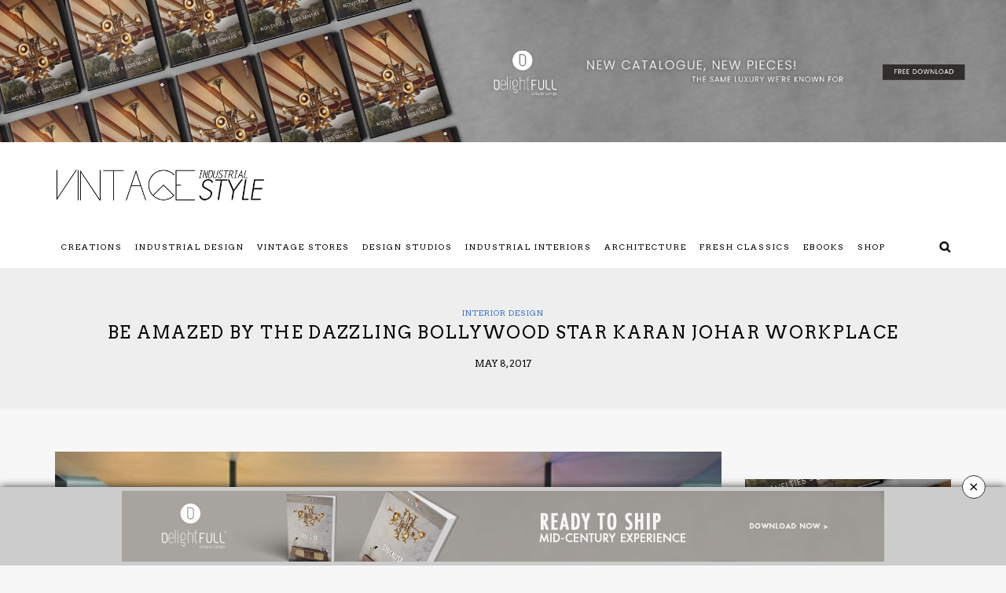

--- FILE ---
content_type: text/html; charset=UTF-8
request_url: https://www.vintageindustrialstyle.com/amazed-dazzling-bollywood-star-karan-johar-workplace/
body_size: 116577
content:
 
<!DOCTYPE html>
<html lang="en-US">
<head>
<meta name="viewport" content="width=device-width, initial-scale=1.0, maximum-scale=1.0, user-scalable=no" />
<meta charset="UTF-8" />
<meta name="viewport" content="width=device-width" />
<title>Be Amazed By The Dazzling Bollywood Star Karan Johar Workplace | Vintage Industrial Style</title>
<link rel="profile" href="http://gmpg.org/xfn/11" />
<link rel="pingback" href="https://www.vintageindustrialstyle.com/xmlrpc.php" />
<link rel="stylesheet" type="text/css" href="https://cdnjs.cloudflare.com/ajax/libs/font-awesome/5.13.1/css/all.min.css">
<link rel="stylesheet" href="https://cdnjs.cloudflare.com/ajax/libs/Swiper/6.5.2/swiper-bundle.css"/>
<meta name='robots' content='max-image-preview:large' />
<link rel='dns-prefetch' href='//fonts.googleapis.com' />
<link rel="alternate" type="application/rss+xml" title="Vintage Industrial Style &raquo; Feed" href="https://www.vintageindustrialstyle.com/feed/" />
<link rel="alternate" type="application/rss+xml" title="Vintage Industrial Style &raquo; Comments Feed" href="https://www.vintageindustrialstyle.com/comments/feed/" />
<link rel="alternate" type="application/rss+xml" title="Vintage Industrial Style &raquo; Be Amazed By The Dazzling Bollywood Star Karan Johar Workplace Comments Feed" href="https://www.vintageindustrialstyle.com/amazed-dazzling-bollywood-star-karan-johar-workplace/feed/" />
<script type="text/javascript">
/* <![CDATA[ */
window._wpemojiSettings = {"baseUrl":"https:\/\/s.w.org\/images\/core\/emoji\/14.0.0\/72x72\/","ext":".png","svgUrl":"https:\/\/s.w.org\/images\/core\/emoji\/14.0.0\/svg\/","svgExt":".svg","source":{"concatemoji":"https:\/\/www.vintageindustrialstyle.com\/wp-includes\/js\/wp-emoji-release.min.js?ver=6.4.7"}};
/*! This file is auto-generated */
!function(i,n){var o,s,e;function c(e){try{var t={supportTests:e,timestamp:(new Date).valueOf()};sessionStorage.setItem(o,JSON.stringify(t))}catch(e){}}function p(e,t,n){e.clearRect(0,0,e.canvas.width,e.canvas.height),e.fillText(t,0,0);var t=new Uint32Array(e.getImageData(0,0,e.canvas.width,e.canvas.height).data),r=(e.clearRect(0,0,e.canvas.width,e.canvas.height),e.fillText(n,0,0),new Uint32Array(e.getImageData(0,0,e.canvas.width,e.canvas.height).data));return t.every(function(e,t){return e===r[t]})}function u(e,t,n){switch(t){case"flag":return n(e,"\ud83c\udff3\ufe0f\u200d\u26a7\ufe0f","\ud83c\udff3\ufe0f\u200b\u26a7\ufe0f")?!1:!n(e,"\ud83c\uddfa\ud83c\uddf3","\ud83c\uddfa\u200b\ud83c\uddf3")&&!n(e,"\ud83c\udff4\udb40\udc67\udb40\udc62\udb40\udc65\udb40\udc6e\udb40\udc67\udb40\udc7f","\ud83c\udff4\u200b\udb40\udc67\u200b\udb40\udc62\u200b\udb40\udc65\u200b\udb40\udc6e\u200b\udb40\udc67\u200b\udb40\udc7f");case"emoji":return!n(e,"\ud83e\udef1\ud83c\udffb\u200d\ud83e\udef2\ud83c\udfff","\ud83e\udef1\ud83c\udffb\u200b\ud83e\udef2\ud83c\udfff")}return!1}function f(e,t,n){var r="undefined"!=typeof WorkerGlobalScope&&self instanceof WorkerGlobalScope?new OffscreenCanvas(300,150):i.createElement("canvas"),a=r.getContext("2d",{willReadFrequently:!0}),o=(a.textBaseline="top",a.font="600 32px Arial",{});return e.forEach(function(e){o[e]=t(a,e,n)}),o}function t(e){var t=i.createElement("script");t.src=e,t.defer=!0,i.head.appendChild(t)}"undefined"!=typeof Promise&&(o="wpEmojiSettingsSupports",s=["flag","emoji"],n.supports={everything:!0,everythingExceptFlag:!0},e=new Promise(function(e){i.addEventListener("DOMContentLoaded",e,{once:!0})}),new Promise(function(t){var n=function(){try{var e=JSON.parse(sessionStorage.getItem(o));if("object"==typeof e&&"number"==typeof e.timestamp&&(new Date).valueOf()<e.timestamp+604800&&"object"==typeof e.supportTests)return e.supportTests}catch(e){}return null}();if(!n){if("undefined"!=typeof Worker&&"undefined"!=typeof OffscreenCanvas&&"undefined"!=typeof URL&&URL.createObjectURL&&"undefined"!=typeof Blob)try{var e="postMessage("+f.toString()+"("+[JSON.stringify(s),u.toString(),p.toString()].join(",")+"));",r=new Blob([e],{type:"text/javascript"}),a=new Worker(URL.createObjectURL(r),{name:"wpTestEmojiSupports"});return void(a.onmessage=function(e){c(n=e.data),a.terminate(),t(n)})}catch(e){}c(n=f(s,u,p))}t(n)}).then(function(e){for(var t in e)n.supports[t]=e[t],n.supports.everything=n.supports.everything&&n.supports[t],"flag"!==t&&(n.supports.everythingExceptFlag=n.supports.everythingExceptFlag&&n.supports[t]);n.supports.everythingExceptFlag=n.supports.everythingExceptFlag&&!n.supports.flag,n.DOMReady=!1,n.readyCallback=function(){n.DOMReady=!0}}).then(function(){return e}).then(function(){var e;n.supports.everything||(n.readyCallback(),(e=n.source||{}).concatemoji?t(e.concatemoji):e.wpemoji&&e.twemoji&&(t(e.twemoji),t(e.wpemoji)))}))}((window,document),window._wpemojiSettings);
/* ]]> */
</script>
<style id='wp-emoji-styles-inline-css' type='text/css'>

	img.wp-smiley, img.emoji {
		display: inline !important;
		border: none !important;
		box-shadow: none !important;
		height: 1em !important;
		width: 1em !important;
		margin: 0 0.07em !important;
		vertical-align: -0.1em !important;
		background: none !important;
		padding: 0 !important;
	}
</style>
<link rel='stylesheet' id='wp-block-library-css' href='https://www.vintageindustrialstyle.com/wp-includes/css/dist/block-library/style.min.css?ver=6.4.7' type='text/css' media='all' />
<style id='classic-theme-styles-inline-css' type='text/css'>
/*! This file is auto-generated */
.wp-block-button__link{color:#fff;background-color:#32373c;border-radius:9999px;box-shadow:none;text-decoration:none;padding:calc(.667em + 2px) calc(1.333em + 2px);font-size:1.125em}.wp-block-file__button{background:#32373c;color:#fff;text-decoration:none}
</style>
<style id='global-styles-inline-css' type='text/css'>
body{--wp--preset--color--black: #000000;--wp--preset--color--cyan-bluish-gray: #abb8c3;--wp--preset--color--white: #ffffff;--wp--preset--color--pale-pink: #f78da7;--wp--preset--color--vivid-red: #cf2e2e;--wp--preset--color--luminous-vivid-orange: #ff6900;--wp--preset--color--luminous-vivid-amber: #fcb900;--wp--preset--color--light-green-cyan: #7bdcb5;--wp--preset--color--vivid-green-cyan: #00d084;--wp--preset--color--pale-cyan-blue: #8ed1fc;--wp--preset--color--vivid-cyan-blue: #0693e3;--wp--preset--color--vivid-purple: #9b51e0;--wp--preset--gradient--vivid-cyan-blue-to-vivid-purple: linear-gradient(135deg,rgba(6,147,227,1) 0%,rgb(155,81,224) 100%);--wp--preset--gradient--light-green-cyan-to-vivid-green-cyan: linear-gradient(135deg,rgb(122,220,180) 0%,rgb(0,208,130) 100%);--wp--preset--gradient--luminous-vivid-amber-to-luminous-vivid-orange: linear-gradient(135deg,rgba(252,185,0,1) 0%,rgba(255,105,0,1) 100%);--wp--preset--gradient--luminous-vivid-orange-to-vivid-red: linear-gradient(135deg,rgba(255,105,0,1) 0%,rgb(207,46,46) 100%);--wp--preset--gradient--very-light-gray-to-cyan-bluish-gray: linear-gradient(135deg,rgb(238,238,238) 0%,rgb(169,184,195) 100%);--wp--preset--gradient--cool-to-warm-spectrum: linear-gradient(135deg,rgb(74,234,220) 0%,rgb(151,120,209) 20%,rgb(207,42,186) 40%,rgb(238,44,130) 60%,rgb(251,105,98) 80%,rgb(254,248,76) 100%);--wp--preset--gradient--blush-light-purple: linear-gradient(135deg,rgb(255,206,236) 0%,rgb(152,150,240) 100%);--wp--preset--gradient--blush-bordeaux: linear-gradient(135deg,rgb(254,205,165) 0%,rgb(254,45,45) 50%,rgb(107,0,62) 100%);--wp--preset--gradient--luminous-dusk: linear-gradient(135deg,rgb(255,203,112) 0%,rgb(199,81,192) 50%,rgb(65,88,208) 100%);--wp--preset--gradient--pale-ocean: linear-gradient(135deg,rgb(255,245,203) 0%,rgb(182,227,212) 50%,rgb(51,167,181) 100%);--wp--preset--gradient--electric-grass: linear-gradient(135deg,rgb(202,248,128) 0%,rgb(113,206,126) 100%);--wp--preset--gradient--midnight: linear-gradient(135deg,rgb(2,3,129) 0%,rgb(40,116,252) 100%);--wp--preset--font-size--small: 13px;--wp--preset--font-size--medium: 20px;--wp--preset--font-size--large: 36px;--wp--preset--font-size--x-large: 42px;--wp--preset--spacing--20: 0.44rem;--wp--preset--spacing--30: 0.67rem;--wp--preset--spacing--40: 1rem;--wp--preset--spacing--50: 1.5rem;--wp--preset--spacing--60: 2.25rem;--wp--preset--spacing--70: 3.38rem;--wp--preset--spacing--80: 5.06rem;--wp--preset--shadow--natural: 6px 6px 9px rgba(0, 0, 0, 0.2);--wp--preset--shadow--deep: 12px 12px 50px rgba(0, 0, 0, 0.4);--wp--preset--shadow--sharp: 6px 6px 0px rgba(0, 0, 0, 0.2);--wp--preset--shadow--outlined: 6px 6px 0px -3px rgba(255, 255, 255, 1), 6px 6px rgba(0, 0, 0, 1);--wp--preset--shadow--crisp: 6px 6px 0px rgba(0, 0, 0, 1);}:where(.is-layout-flex){gap: 0.5em;}:where(.is-layout-grid){gap: 0.5em;}body .is-layout-flow > .alignleft{float: left;margin-inline-start: 0;margin-inline-end: 2em;}body .is-layout-flow > .alignright{float: right;margin-inline-start: 2em;margin-inline-end: 0;}body .is-layout-flow > .aligncenter{margin-left: auto !important;margin-right: auto !important;}body .is-layout-constrained > .alignleft{float: left;margin-inline-start: 0;margin-inline-end: 2em;}body .is-layout-constrained > .alignright{float: right;margin-inline-start: 2em;margin-inline-end: 0;}body .is-layout-constrained > .aligncenter{margin-left: auto !important;margin-right: auto !important;}body .is-layout-constrained > :where(:not(.alignleft):not(.alignright):not(.alignfull)){max-width: var(--wp--style--global--content-size);margin-left: auto !important;margin-right: auto !important;}body .is-layout-constrained > .alignwide{max-width: var(--wp--style--global--wide-size);}body .is-layout-flex{display: flex;}body .is-layout-flex{flex-wrap: wrap;align-items: center;}body .is-layout-flex > *{margin: 0;}body .is-layout-grid{display: grid;}body .is-layout-grid > *{margin: 0;}:where(.wp-block-columns.is-layout-flex){gap: 2em;}:where(.wp-block-columns.is-layout-grid){gap: 2em;}:where(.wp-block-post-template.is-layout-flex){gap: 1.25em;}:where(.wp-block-post-template.is-layout-grid){gap: 1.25em;}.has-black-color{color: var(--wp--preset--color--black) !important;}.has-cyan-bluish-gray-color{color: var(--wp--preset--color--cyan-bluish-gray) !important;}.has-white-color{color: var(--wp--preset--color--white) !important;}.has-pale-pink-color{color: var(--wp--preset--color--pale-pink) !important;}.has-vivid-red-color{color: var(--wp--preset--color--vivid-red) !important;}.has-luminous-vivid-orange-color{color: var(--wp--preset--color--luminous-vivid-orange) !important;}.has-luminous-vivid-amber-color{color: var(--wp--preset--color--luminous-vivid-amber) !important;}.has-light-green-cyan-color{color: var(--wp--preset--color--light-green-cyan) !important;}.has-vivid-green-cyan-color{color: var(--wp--preset--color--vivid-green-cyan) !important;}.has-pale-cyan-blue-color{color: var(--wp--preset--color--pale-cyan-blue) !important;}.has-vivid-cyan-blue-color{color: var(--wp--preset--color--vivid-cyan-blue) !important;}.has-vivid-purple-color{color: var(--wp--preset--color--vivid-purple) !important;}.has-black-background-color{background-color: var(--wp--preset--color--black) !important;}.has-cyan-bluish-gray-background-color{background-color: var(--wp--preset--color--cyan-bluish-gray) !important;}.has-white-background-color{background-color: var(--wp--preset--color--white) !important;}.has-pale-pink-background-color{background-color: var(--wp--preset--color--pale-pink) !important;}.has-vivid-red-background-color{background-color: var(--wp--preset--color--vivid-red) !important;}.has-luminous-vivid-orange-background-color{background-color: var(--wp--preset--color--luminous-vivid-orange) !important;}.has-luminous-vivid-amber-background-color{background-color: var(--wp--preset--color--luminous-vivid-amber) !important;}.has-light-green-cyan-background-color{background-color: var(--wp--preset--color--light-green-cyan) !important;}.has-vivid-green-cyan-background-color{background-color: var(--wp--preset--color--vivid-green-cyan) !important;}.has-pale-cyan-blue-background-color{background-color: var(--wp--preset--color--pale-cyan-blue) !important;}.has-vivid-cyan-blue-background-color{background-color: var(--wp--preset--color--vivid-cyan-blue) !important;}.has-vivid-purple-background-color{background-color: var(--wp--preset--color--vivid-purple) !important;}.has-black-border-color{border-color: var(--wp--preset--color--black) !important;}.has-cyan-bluish-gray-border-color{border-color: var(--wp--preset--color--cyan-bluish-gray) !important;}.has-white-border-color{border-color: var(--wp--preset--color--white) !important;}.has-pale-pink-border-color{border-color: var(--wp--preset--color--pale-pink) !important;}.has-vivid-red-border-color{border-color: var(--wp--preset--color--vivid-red) !important;}.has-luminous-vivid-orange-border-color{border-color: var(--wp--preset--color--luminous-vivid-orange) !important;}.has-luminous-vivid-amber-border-color{border-color: var(--wp--preset--color--luminous-vivid-amber) !important;}.has-light-green-cyan-border-color{border-color: var(--wp--preset--color--light-green-cyan) !important;}.has-vivid-green-cyan-border-color{border-color: var(--wp--preset--color--vivid-green-cyan) !important;}.has-pale-cyan-blue-border-color{border-color: var(--wp--preset--color--pale-cyan-blue) !important;}.has-vivid-cyan-blue-border-color{border-color: var(--wp--preset--color--vivid-cyan-blue) !important;}.has-vivid-purple-border-color{border-color: var(--wp--preset--color--vivid-purple) !important;}.has-vivid-cyan-blue-to-vivid-purple-gradient-background{background: var(--wp--preset--gradient--vivid-cyan-blue-to-vivid-purple) !important;}.has-light-green-cyan-to-vivid-green-cyan-gradient-background{background: var(--wp--preset--gradient--light-green-cyan-to-vivid-green-cyan) !important;}.has-luminous-vivid-amber-to-luminous-vivid-orange-gradient-background{background: var(--wp--preset--gradient--luminous-vivid-amber-to-luminous-vivid-orange) !important;}.has-luminous-vivid-orange-to-vivid-red-gradient-background{background: var(--wp--preset--gradient--luminous-vivid-orange-to-vivid-red) !important;}.has-very-light-gray-to-cyan-bluish-gray-gradient-background{background: var(--wp--preset--gradient--very-light-gray-to-cyan-bluish-gray) !important;}.has-cool-to-warm-spectrum-gradient-background{background: var(--wp--preset--gradient--cool-to-warm-spectrum) !important;}.has-blush-light-purple-gradient-background{background: var(--wp--preset--gradient--blush-light-purple) !important;}.has-blush-bordeaux-gradient-background{background: var(--wp--preset--gradient--blush-bordeaux) !important;}.has-luminous-dusk-gradient-background{background: var(--wp--preset--gradient--luminous-dusk) !important;}.has-pale-ocean-gradient-background{background: var(--wp--preset--gradient--pale-ocean) !important;}.has-electric-grass-gradient-background{background: var(--wp--preset--gradient--electric-grass) !important;}.has-midnight-gradient-background{background: var(--wp--preset--gradient--midnight) !important;}.has-small-font-size{font-size: var(--wp--preset--font-size--small) !important;}.has-medium-font-size{font-size: var(--wp--preset--font-size--medium) !important;}.has-large-font-size{font-size: var(--wp--preset--font-size--large) !important;}.has-x-large-font-size{font-size: var(--wp--preset--font-size--x-large) !important;}
.wp-block-navigation a:where(:not(.wp-element-button)){color: inherit;}
:where(.wp-block-post-template.is-layout-flex){gap: 1.25em;}:where(.wp-block-post-template.is-layout-grid){gap: 1.25em;}
:where(.wp-block-columns.is-layout-flex){gap: 2em;}:where(.wp-block-columns.is-layout-grid){gap: 2em;}
.wp-block-pullquote{font-size: 1.5em;line-height: 1.6;}
</style>
<link rel='stylesheet' id='cloudflare-captcha-styles-css' href='https://www.vintageindustrialstyle.com/wp-content/plugins/ckk/assets/css/captcha-styles.css?ver=2.0.0' type='text/css' media='all' />
<link rel='stylesheet' id='bootstrap-css' href='https://www.vintageindustrialstyle.com/wp-content/themes/vintage-industrial-style-2018/css/bootstrap.css?ver=6.4.7' type='text/css' media='all' />
<link rel='stylesheet' id='himmelen-fonts-css' href='//fonts.googleapis.com/css?family=Arvo%3A400%2C400italic%2C700%2C700italic%7CKhula%3A400%2C400italic%2C700%2C700italic%7CArvo%7C&#038;ver=1.0' type='text/css' media='all' />
<link rel='stylesheet' id='owl-main-css' href='https://www.vintageindustrialstyle.com/wp-content/themes/vintage-industrial-style-2018/js/owl-carousel/owl.carousel.css?ver=6.4.7' type='text/css' media='all' />
<link rel='stylesheet' id='owl-theme-css' href='https://www.vintageindustrialstyle.com/wp-content/themes/vintage-industrial-style-2018/js/owl-carousel/owl.theme.css?ver=6.4.7' type='text/css' media='all' />
<link rel='stylesheet' id='stylesheet-css' href='https://www.vintageindustrialstyle.com/wp-content/themes/vintage-industrial-style-2018/style.css?ver=1.0.1' type='text/css' media='all' />
<link rel='stylesheet' id='responsive-css' href='https://www.vintageindustrialstyle.com/wp-content/themes/vintage-industrial-style-2018/responsive.css?ver=all' type='text/css' media='all' />
<link rel='stylesheet' id='animations-css' href='https://www.vintageindustrialstyle.com/wp-content/themes/vintage-industrial-style-2018/css/animations.css?ver=6.4.7' type='text/css' media='all' />
<link rel='stylesheet' id='font-awesome-css' href='https://www.vintageindustrialstyle.com/wp-content/themes/vintage-industrial-style-2018/css/font-awesome.css?ver=6.4.7' type='text/css' media='all' />
<link rel='stylesheet' id='select2-mgt-css' href='https://www.vintageindustrialstyle.com/wp-content/themes/vintage-industrial-style-2018/js/select2/select2.css?ver=6.4.7' type='text/css' media='all' />
<link rel='stylesheet' id='offcanvasmenu-css' href='https://www.vintageindustrialstyle.com/wp-content/themes/vintage-industrial-style-2018/css/offcanvasmenu.css?ver=6.4.7' type='text/css' media='all' />
<link rel='stylesheet' id='nanoscroller-css' href='https://www.vintageindustrialstyle.com/wp-content/themes/vintage-industrial-style-2018/css/nanoscroller.css?ver=6.4.7' type='text/css' media='all' />
<link rel='stylesheet' id='swiper-css' href='https://www.vintageindustrialstyle.com/wp-content/themes/vintage-industrial-style-2018/css/idangerous.swiper.css?ver=6.4.7' type='text/css' media='all' />
<link rel='stylesheet' id='dashicons-css' href='https://www.vintageindustrialstyle.com/wp-includes/css/dashicons.min.css?ver=6.4.7' type='text/css' media='all' />
<link rel='stylesheet' id='thickbox-css' href='https://www.vintageindustrialstyle.com/wp-includes/js/thickbox/thickbox.css?ver=6.4.7' type='text/css' media='all' />
<link rel='stylesheet' id='cache.skin-css' href='https://www.vintageindustrialstyle.com/wp-content/themes/vintage-industrial-style-2018/cache/cache.skin.css?ver=1535712828.8137' type='text/css' media='all' />
<script type="text/javascript" src="https://www.vintageindustrialstyle.com/wp-includes/js/jquery/jquery.min.js?ver=3.7.1" id="jquery-core-js"></script>
<script type="text/javascript" src="https://www.vintageindustrialstyle.com/wp-includes/js/jquery/jquery-migrate.min.js?ver=3.4.1" id="jquery-migrate-js"></script>
<script type="text/javascript" src="https://www.vintageindustrialstyle.com/wp-content/themes/vintage-industrial-style-2018/cache/cache.skin.js?ver=1535712828.8143" id="cache.skin-js"></script>
<link rel="https://api.w.org/" href="https://www.vintageindustrialstyle.com/wp-json/" /><link rel="alternate" type="application/json" href="https://www.vintageindustrialstyle.com/wp-json/wp/v2/posts/18942" /><link rel="EditURI" type="application/rsd+xml" title="RSD" href="https://www.vintageindustrialstyle.com/xmlrpc.php?rsd" />
<meta name="generator" content="WordPress 6.4.7" />
<link rel="canonical" href="https://www.vintageindustrialstyle.com/amazed-dazzling-bollywood-star-karan-johar-workplace/" />
<link rel='shortlink' href='https://www.vintageindustrialstyle.com/?p=18942' />
<link rel="alternate" type="application/json+oembed" href="https://www.vintageindustrialstyle.com/wp-json/oembed/1.0/embed?url=https%3A%2F%2Fwww.vintageindustrialstyle.com%2Famazed-dazzling-bollywood-star-karan-johar-workplace%2F" />
<link rel="alternate" type="text/xml+oembed" href="https://www.vintageindustrialstyle.com/wp-json/oembed/1.0/embed?url=https%3A%2F%2Fwww.vintageindustrialstyle.com%2Famazed-dazzling-bollywood-star-karan-johar-workplace%2F&#038;format=xml" />
<link rel="icon" href="https://www.vintageindustrialstyle.com/wp-content/uploads/2018/03/favicon.jpg" sizes="32x32" />
<link rel="icon" href="https://www.vintageindustrialstyle.com/wp-content/uploads/2018/03/favicon.jpg" sizes="192x192" />
<link rel="apple-touch-icon" href="https://www.vintageindustrialstyle.com/wp-content/uploads/2018/03/favicon.jpg" />
<meta name="msapplication-TileImage" content="https://www.vintageindustrialstyle.com/wp-content/uploads/2018/03/favicon.jpg" />
<!-- <script>
    (function(i,s,o,g,r,a,m){i['GoogleAnalyticsObject']=r;i[r]=i[r]||function(){
    (i[r].q=i[r].q||[]).push(arguments)},i[r].l=1*new Date();a=s.createElement(o),
    m=s.getElementsByTagName(o)[0];a.async=1;a.src=g;m.parentNode.insertBefore(a,m)
    })(window,document,'script','//www.google-analytics.com/analytics.js','ga');
    ga('create', 'UA-40940891-1', 'auto');
    ga('send', 'pageview');
</script> -->
<!-- Global site tag (gtag.js) - Google Analytics -->
<script async src="https://www.googletagmanager.com/gtag/js?id=G-88K1QP0LTK"></script>
<script>
    window.dataLayer = window.dataLayer || [];
    function gtag(){dataLayer.push(arguments);}
    gtag('js', new Date());

    gtag('config', 'G-88K1QP0LTK');
</script>
<script type="text/javascript" src="https://code.jquery.com/jquery-3.4.1.js"></script>
<!-- Forms Validation -->

<script type='text/javascript' src="https://cdnjs.cloudflare.com/ajax/libs/jquery-ajaxtransport-xdomainrequest/1.0.1/jquery.xdomainrequest.min.js"></script>

<script type="text/javascript">



  $(document).ready(function(){
    
    $('#send_message08').click(function(e){
      e.preventDefault();

      var error = false;

      var topic = $('#topic08').val();
      var name = $('#name08').val();
      var email = $('#email08').val();
      var subject = jQuery('#subject08').val();
      var message = jQuery('#message08').val();
      var notinterest = $('#notinterest').val();
      var userLang        = navigator.language || navigator.userLanguage;
      
      if (userLang == null || notinterest != '' || userLang == 0){
        var error = true;
        window.location.replace('http://www.google.com');
      }

      if(name.length == 0){
        var error = true;

        $('#name_error08').fadeIn(508);

      } else {

        $('#name_error08').fadeOut(508);

      }

      if(email.length == 0 || email.indexOf('@') == '-1'){
        var error = true;

        $('#email_error08').fadeIn(508);

      } else {

        $('#email_error08').fadeOut(508);

      }



      if(error == false){

        $('#send_message08').attr({'disabled' : 'true', 'value' : 'Enviar...' });
        var url = getUrl();


        $.post("/send_email_newsletter.php", $("#contact_form08").serialize()+ "&url_origin="+url.url_origin+"&referrer="+url.referrer+"&lead_path="+url.flow, function(result){

          if(result == 'sent'){
            delUrl();

            $('#cf_submit_p08').remove();

            $('#mail_success08').fadeIn(508);

              $(".popup-overlay").addClass("active");

          } else {

            $('#mail_fail08').fadeIn(508);
            $('#send_message08').removeAttr('disabled').attr('value', 'Send Message');

          }

        });

      }


    });



  });



</script>

<script type="text/javascript">



  $(document).ready(function(){
    
    $('#send_message05').click(function(e){
      e.preventDefault();

      var error = false;

      var topic = $('#topic05').val();
      var name = $('#name05').val();
      var email = $('#email05').val();
      var subject = jQuery('#subject05').val();
      var message = jQuery('#message05').val();
      var notinterest = $('#notinterest').val();
      var userLang        = navigator.language || navigator.userLanguage;
      
      if (userLang == null || notinterest != '' || userLang == 0){
        var error = true;
        window.location.replace('http://www.google.com');
      }

      if(name.length == 0){
        var error = true;

        $('#name_error05').fadeIn(508);

      } else {

        $('#name_error05').fadeOut(508);

      }

      if(email.length == 0 || email.indexOf('@') == '-1'){
        var error = true;

        $('#email_error05').fadeIn(508);

      } else {

        $('#email_error05').fadeOut(508);

      }



      if(error == false){

        $('#send_message05').attr({'disabled' : 'true', 'value' : 'Enviar...' });
        var url = getUrl();


        $.post("/send_email_contact.php", $("#contact_form05").serialize()+ "&url_origin="+url.url_origin+"&referrer="+url.referrer+"&lead_path="+url.flow, function(result){

          if(result == 'sent'){
            delUrl();

            $('#cf_submit_p05').remove();

            $('#mail_success05').fadeIn(508);

              $(".popup-overlay").addClass("active");

          } else {

            $('#mail_fail05').fadeIn(508);
            $('#send_message05').removeAttr('disabled').attr('value', 'Send Message');

          }

        });

      }


    });



  });



</script>


<script type="text/javascript">



  $(document).ready(function(){
    
    $('#send_message06').click(function(e){
      e.preventDefault();

      var error = false;

      var topic = $('#topic06').val();
      var name = $('#name06').val();
      var email = $('#email06').val();
      var subject = jQuery('#subject06').val();
      var message = jQuery('#message06').val();
      var notinterest = $('#notinterest').val();
      var userLang        = navigator.language || navigator.userLanguage;
      
      if (userLang == null || notinterest != '' || userLang == 0){
        var error = true;
        window.location.replace('http://www.google.com');
      }

      if(name.length == 0){
        var error = true;

        $('#name_error06').fadeIn(508);

      } else {

        $('#name_error06').fadeOut(508);

      }

      if(email.length == 0 || email.indexOf('@') == '-1'){
        var error = true;

        $('#email_error06').fadeIn(508);

      } else {

        $('#email_error06').fadeOut(508);

      }



      if(error == false){

        $('#send_message06').attr({'disabled' : 'true', 'value' : 'Enviar...' });
        var url = getUrl();


        $.post("/send_email_atv.php", $("#contact_form06").serialize()+ "&url_origin="+url.url_origin+"&referrer="+url.referrer+"&lead_path="+url.flow, function(result){

          if(result == 'sent'){
            delUrl();

            $('#cf_submit_p06').remove();

            $('#mail_success06').fadeIn(508);

          } else {

            $('#mail_fail06').fadeIn(508);
            $('#send_message06').removeAttr('disabled').attr('value', 'Send Message');

          }

        });

      }


    });



  });



</script>


<script type="text/javascript">



  $(document).ready(function(){
    
    $('#send_message07').click(function(e){
      e.preventDefault();

      var error = false;

      var topic = $('#topic07').val();
      var name = $('#name07').val();
      var email = $('#email07').val();
      var subject = jQuery('#subject07').val();
      var message = jQuery('#message07').val();
      var notinterest = $('#notinterest').val();
      var userLang        = navigator.language || navigator.userLanguage;
      
      if (userLang == null || notinterest != '' || userLang == 0){
        var error = true;
        window.location.replace('http://www.google.com');
      }

      if(name.length == 0){
        var error = true;

        $('#name_error07').fadeIn(508);

      } else {

        $('#name_error07').fadeOut(508);

      }

      if(email.length == 0 || email.indexOf('@') == '-1'){
        var error = true;

        $('#email_error07').fadeIn(508);

      } else {

        $('#email_error07').fadeOut(508);

      }



      if(error == false){

        $('#send_message07').attr({'disabled' : 'true', 'value' : 'Enviar...' });
        var url = getUrl();


        $.post("/send_email_contributor.php", $("#contact_form07").serialize()+ "&url_origin="+url.url_origin+"&referrer="+url.referrer+"&lead_path="+url.flow, function(result){

          if(result == 'sent'){
            delUrl();

            $('#cf_submit_p07').remove();

            $('#mail_success07').fadeIn(508);

          } else {

            $('#mail_fail07').fadeIn(508);
            $('#send_message07').removeAttr('disabled').attr('value', 'Send Message');

          }

        });

      }


    });



  });



</script><!-- < ?php include "popup-to-inspire.php"; ?> -->


</head>
<style>
.hideMobile {
  display: block;
}
.hideDesktop {
  display: none;
}

@media only screen and (max-width: 767px){
    .hideMobile {
        display: none;
    }
    .hideDesktop {
        display: block;
    }
}
</style>

<div id="mySidenav" class="sidenav">
  <a style="color: white;" href="javascript:void(0)" class="closebtn" onclick="closeNav()">&times;</a>
   <div class="row">
        <div class="small-12 columns formcentered">
            <form class="form_style small-12 nopadding" action="" method="post">
            	<h4>YOUR OPINION MATTERS, GET IN TOUCH!</h4>
            	<!-- <p style="text-align: center;margin-bottom: 10px;">Get in touch with us!</p> -->
                <input type="hidden" name="notinterest" class="interested">
                <div class="small-12 columns checkboxss">
                    <p>Please select one or more options:</p>
                    <div class="error_checkboxss error">Please, you have to select an option.</div>
                    <div class="small-12 columns" style="text-align: center;padding: 0;">
                        <label class="btn btncheck">
                            <input type="checkbox"  name="type_form[]" value="Subscriber">
                            Subscribe
                        </label>
                        <label class="btn btncheck">
                            <input type="checkbox" class="contactchecked"  name="type_form[]" value="Contact">
                            Contact
                        </label>
                        <label class="btn btncheck">
                            <input type="checkbox"  name="type_form[]" value="Contributor">
                            Contribute
                        </label>
                        <label class="btn btncheck">
                            <input type="checkbox" name="type_form[]" value="Advertise">
                            Advertise
                        </label>  
                    </div>
                </div>
                <div class="small-12 columns" style="position: relative;">
                    <div class="error_firstname error">Please insert your first name.</div>
                    <label for="firstname">First Name*</label>
                    <input type="text" name="firstname" placeholder="YOUR NAME *" class="small-12">
                </div>
                <div class="small-12 columns" style="position: relative;">
                    <div class="error_lastname error">Please insert your last name.</div>
                    <label for="lastname">Last Name*</label>
                    <input type="text" name="lastname" placeholder="YOUR LAST NAME *" class="small-12">
                </div>
                <div class="small-12 columns" style="position: relative;">
                    <div class="error_email error">Please insert your email.</div>
                    <label for="email">Email*</label>
                    <input type="email" name="email" placeholder="YOUR EMAIL *" class="small-12" >
                </div>
                <div class="small-12 columns messagefrm" style="display: none;">
                    <label for="message">Message</label>
                    <textarea name="message" placeholder="YOUR MESSAGE *" class="small-12"></textarea>
                </div>
                <div class="small-12 columns">
                    <div class="policybox">
                        <input type="checkbox" name="policy"><p class="policy-style">Check here to indicate that you have read and agree to <a href="https://vintageindustrialstyle.com/privacy-policy" target="_blank">Terms &amp; Conditions/Privacy Policy.</a></p>
                        <p class="requides" style="margin-bottom: 0; font-size: 10px;">*required</p>
                    </div>
                </div>
                <div class="small-12 columns">
                    <input type="submit" name="btnsubmit" class="small-12" value="Send Message">
                </div>
                <div class="success_message success">Thanks you for contacting!</div>
            </form>
        </div>
    </div>
</div>
<body class="post-template-default single single-post postid-18942 single-format-standard blog-style-1 blog-slider-enable">


<header>
            <div id="header-widget-area" class="hw-widget widget-area" role="complementary">
                        <a href="https://delightfull.eu/en/landing-page/novelties-and-bestsellers?utm_source=blog&utm_medium=preheader&utm_content=vintageindustrialstyle-novelties2023&utm_campaign=trends&utm_term=jjusto" target="_blank">
                <img src="https://weblogcontentmarketing.com/images/ext-images/header-popup/novelties_bestsellers-dl-header.jpg" alt="Novelties & Best Sellers Catalogue 2024" class="img-responsive pull-left imgsuperheader hideMobile">

                <!-- <img src="https://weblogcontentmarketing.com/images/ext-images/header-popup/holiday-sale-dl-popup.jpg" alt="Holiday Sale Delightfull" class="img-responsive pull-left hideDesktop"> -->
            </a>
            <!-- < ?php echo do_shortcode('[BDCK category=1 Keywords="vintageindustrialstylebanner"][/BDCK]') ?> -->
        </div>
    <div class="container header-logo-left">
  <div class="row">
    <div class="col-md-12">
     
      <div class="header-left">
            <div class="logo">
    <a class="logo-link" href="https://www.vintageindustrialstyle.com"><img src="https://vintageindustrialstyle.com/wp-content/uploads/2018/03/vintage-industrial-style-logo.png" alt="Vintage Industrial Style"></a>
    <div class="header-blog-info"></div>    </div>
          </div>
      
      <div class="header-center">
              </div>


    </div>
  </div>
    
</div>

        <div class="mainmenu-belowheader mainmenu-uppercase mainmenu-normalfont mainmenu-noarrow menu-center sticky-header clearfix">
        
        <div id="navbar" class="navbar navbar-default clearfix">
          
          <div class="navbar-inner">
              <div class="container">
             
                  <div class="navbar-toggle" data-toggle="collapse" data-target=".collapse">
                    Menu                  </div>
                  <div class="navbar-left-wrapper">
                                        <ul class="header-nav">
                                            </ul>
                  </div>
                  <div class="navbar-center-wrapper">
                  <div class="navbar-collapse collapse"><ul id="menu-header-menu-1" class="nav"><li id="menu-item-7333" class=" menu-cat01 menu-item menu-item-type-taxonomy menu-item-object-category"><a href="https://www.vintageindustrialstyle.com/category/creations/">Creations</a></li>
<li id="menu-item-7331" class=" menu-cat02 menu-item menu-item-type-taxonomy menu-item-object-category"><a href="https://www.vintageindustrialstyle.com/category/industrial-design/">Industrial Design</a></li>
<li id="menu-item-7338" class=" menu-cat03 menu-item menu-item-type-taxonomy menu-item-object-category"><a href="https://www.vintageindustrialstyle.com/category/vintage-stores/">Vintage Stores</a></li>
<li id="menu-item-7337" class=" menu-cat04 menu-item menu-item-type-taxonomy menu-item-object-category"><a href="https://www.vintageindustrialstyle.com/category/design-studios/">Design Studios</a></li>
<li id="menu-item-7332" class=" menu-cat05 menu-item menu-item-type-taxonomy menu-item-object-category"><a href="https://www.vintageindustrialstyle.com/category/industrial-interiors/">Industrial Interiors</a></li>
<li id="menu-item-7336" class=" menu-cat06 menu-item menu-item-type-taxonomy menu-item-object-category"><a href="https://www.vintageindustrialstyle.com/category/architecture/">Architecture</a></li>
<li id="menu-item-7334" class=" menu-cat07 menu-item menu-item-type-taxonomy menu-item-object-category"><a href="https://www.vintageindustrialstyle.com/category/fresh-classics/">Fresh Classics</a></li>
<li id="menu-item-30790" class=" menu-item menu-item-type-post_type menu-item-object-page"><a href="https://www.vintageindustrialstyle.com/ebooks-page/">Ebooks</a></li>
<li id="menu-item-32099" class=" menu-item menu-item-type-custom menu-item-object-custom"><a target="_blank" href="https://www.delightfull.eu/en/all-products?utm_source=blog&amp;utm_medium=shop&amp;utm_content=vintageindustrialstyle-menu&amp;utm_campaign=brandawareness">Shop</a></li>
</ul></div>                  </div>
                  <div class="navbar-right-wrapper">
                    <div class="search-bar-header">
                      	<form method="get" id="searchform" class="searchform" action="https://www.vintageindustrialstyle.com/">
		<input type="search" class="field" name="s" value="" id="s" placeholder="Type keyword(s) here and hit Enter &hellip;" />
		<input type="submit" class="submit btn" id="searchsubmit" value="Search" />
	</form>
                      <div class="search-bar-header-close-btn">×</div>
                    </div>
                  </div>
              </div>
          </div>
          
        </div>
       
    </div>
        
    </header>


	
<div class="content-block">
<div class="container-fluid container-page-item-title" data-style="">
	<div class="row">
	<div class="col-md-12">
	<div class="page-item-title-single">
			    <div class="post-categories"><a href="https://www.vintageindustrialstyle.com/category/interior-design-2/" rel="category tag">Interior Design</a></div>
	    	    <h1>Be Amazed By The Dazzling Bollywood Star Karan Johar Workplace</h1>
		<div class="post-date">May 8, 2017</div> 
	</div>
	</div>
	</div>
</div>
<div class="post-container container">
	<div class="row">
		<div class="col-md-9">
			<div class="blog-post blog-post-single clearfix">
				<article id="post-18942" class="post-18942 post type-post status-publish format-standard has-post-thumbnail hentry category-interior-design-2 tag-bollywood-actor tag-bollywood-star tag-contemporary-design tag-graphic-design tag-interior-design tag-karan-johar tag-lighting-design tag-work-space">
							<div class="post-content-wrapper">
					
								<div class="post-content">
																		<div class="blog-post-thumb">
									
																				<img width="620" height="366" src="https://www.vintageindustrialstyle.com/wp-content/uploads/2017/05/Be-Amazed-By-The-Dazzling-Bollywood-Star-Karan-Johar-Workplace-FEAT.jpg" class="attachment-blog-thumb size-blog-thumb wp-post-image" alt="" decoding="async" fetchpriority="high" srcset="https://www.vintageindustrialstyle.com/wp-content/uploads/2017/05/Be-Amazed-By-The-Dazzling-Bollywood-Star-Karan-Johar-Workplace-FEAT.jpg 620w, https://www.vintageindustrialstyle.com/wp-content/uploads/2017/05/Be-Amazed-By-The-Dazzling-Bollywood-Star-Karan-Johar-Workplace-FEAT-245x145.jpg 245w, https://www.vintageindustrialstyle.com/wp-content/uploads/2017/05/Be-Amazed-By-The-Dazzling-Bollywood-Star-Karan-Johar-Workplace-FEAT-300x177.jpg 300w, https://www.vintageindustrialstyle.com/wp-content/uploads/2017/05/Be-Amazed-By-The-Dazzling-Bollywood-Star-Karan-Johar-Workplace-FEAT-287x170.jpg 287w, https://www.vintageindustrialstyle.com/wp-content/uploads/2017/05/Be-Amazed-By-The-Dazzling-Bollywood-Star-Karan-Johar-Workplace-FEAT-600x354.jpg 600w" sizes="(max-width: 620px) 100vw, 620px" />																			
									</div>
																											
																		<div class="entry-content">
										<p>In today&#8217;s article we&#8217;re flying to Bollywood, to show you one the most unforgettable workplace of one of the biggest and most successful directors of all time: <em><strong>Karan Johar</strong></em>. Dharma Productions was founded in 1976 by Karan’s father, producer Yash Johar. Eventually, the production house grew and Karan and his CEO, Apoorva Mehta, wanted a unique new office in Mumbai. That’s how the <em><strong>Bollywood star</strong></em> ended up with one of the most amazing offices in all India, which was recently featured in <strong>AD India</strong>, and you can read all about it right now!</p>
<hr />
<p><strong>YOU MIGHT ALSO </strong>LIKE:<strong> <a href="http://vintageindustrialstyle.com/shalimar-guerlain-discover-vintage-fragrance/?utm_source=mtorre&amp;utm_medium=BlogVIS&amp;utm_campaign=SeeAlso" target="_blank" rel="noopener noreferrer">SHALIMAR DE GUERLAIN: DISCOVER THIS VINTAGE FRAGRANCE</a></strong></p>
<hr />
<p>Juggling multiple roles as a producer, director, scriptwriter, occasional actor, TV star, columnist and designer, Johar’s fame was paired with <strong>Simone Dubash Pandole</strong>, the go-to designer for some of India’s most affluent yet low-key families. Although the designer is best known for her elegant, clean lines, monotone interiors and use of natural materials she was quickly selected for the commission.</p>
<p><img decoding="async" class="alignnone wp-image-18943" src="http://vintageindustrialstyle.com/wp-content/uploads/2017/05/Be-Amazed-By-The-Dazzling-Bollywood-Star-Karan-Johar-Workplace-1.jpg" alt="Be Amazed By The Dazzling Bollywood Star Karan Johar Workplace 1" width="615" height="820" srcset="https://www.vintageindustrialstyle.com/wp-content/uploads/2017/05/Be-Amazed-By-The-Dazzling-Bollywood-Star-Karan-Johar-Workplace-1.jpg 600w, https://www.vintageindustrialstyle.com/wp-content/uploads/2017/05/Be-Amazed-By-The-Dazzling-Bollywood-Star-Karan-Johar-Workplace-1-245x327.jpg 245w, https://www.vintageindustrialstyle.com/wp-content/uploads/2017/05/Be-Amazed-By-The-Dazzling-Bollywood-Star-Karan-Johar-Workplace-1-319x425.jpg 319w, https://www.vintageindustrialstyle.com/wp-content/uploads/2017/05/Be-Amazed-By-The-Dazzling-Bollywood-Star-Karan-Johar-Workplace-1-300x400.jpg 300w" sizes="(max-width: 615px) 100vw, 615px" /></p>
<p>Tasked with designing a business-like space that also pays homage to the film industry, Simone Dubash mixed in dramatic flourishes with an overall somber look, resulting in a 21st-century workplace with a major movie studio vibe. In the reception area, you can see six massive <a href="http://www.delightfull.eu/en/graphic-lamps/index.php?utm_source=mtorre&amp;utm_medium=BlogVIS&amp;utm_campaign=PecasDL" target="_blank" rel="noopener noreferrer">graphic lighting</a> designs that spell out ‘DHARMA’. The best thing about it? They’re 100% signed by <a href="http://www.delightfull.eu/en/?utm_source=mtorre&amp;utm_medium=BlogVIS&amp;utm_campaign=LinksTexto" target="_blank" rel="noopener noreferrer">DelightFULL</a>.</p>
<p>&nbsp;</p>
<p><img decoding="async" class="alignnone wp-image-18944" src="http://vintageindustrialstyle.com/wp-content/uploads/2017/05/Be-Amazed-By-The-Dazzling-Bollywood-Star-Karan-Johar-Workplace-2.jpg" alt="Be Amazed By The Dazzling Bollywood Star Karan Johar Workplace 2" width="615" height="820" srcset="https://www.vintageindustrialstyle.com/wp-content/uploads/2017/05/Be-Amazed-By-The-Dazzling-Bollywood-Star-Karan-Johar-Workplace-2.jpg 600w, https://www.vintageindustrialstyle.com/wp-content/uploads/2017/05/Be-Amazed-By-The-Dazzling-Bollywood-Star-Karan-Johar-Workplace-2-245x327.jpg 245w, https://www.vintageindustrialstyle.com/wp-content/uploads/2017/05/Be-Amazed-By-The-Dazzling-Bollywood-Star-Karan-Johar-Workplace-2-319x425.jpg 319w, https://www.vintageindustrialstyle.com/wp-content/uploads/2017/05/Be-Amazed-By-The-Dazzling-Bollywood-Star-Karan-Johar-Workplace-2-300x400.jpg 300w" sizes="(max-width: 615px) 100vw, 615px" /></p>
<p><img loading="lazy" decoding="async" class="alignnone wp-image-18945" src="http://vintageindustrialstyle.com/wp-content/uploads/2017/05/Be-Amazed-By-The-Dazzling-Bollywood-Star-Karan-Johar-Workplace-3.jpg" alt="Be Amazed By The Dazzling Bollywood Star Karan Johar Workplace 3" width="615" height="820" srcset="https://www.vintageindustrialstyle.com/wp-content/uploads/2017/05/Be-Amazed-By-The-Dazzling-Bollywood-Star-Karan-Johar-Workplace-3.jpg 600w, https://www.vintageindustrialstyle.com/wp-content/uploads/2017/05/Be-Amazed-By-The-Dazzling-Bollywood-Star-Karan-Johar-Workplace-3-245x327.jpg 245w, https://www.vintageindustrialstyle.com/wp-content/uploads/2017/05/Be-Amazed-By-The-Dazzling-Bollywood-Star-Karan-Johar-Workplace-3-319x425.jpg 319w, https://www.vintageindustrialstyle.com/wp-content/uploads/2017/05/Be-Amazed-By-The-Dazzling-Bollywood-Star-Karan-Johar-Workplace-3-300x400.jpg 300w" sizes="(max-width: 615px) 100vw, 615px" /></p>
<p>And how was working with one of the biggest Bollywood sensations? Designer Simone Dubash stated that “<em>Karan was very clear about the brief from the get-go</em>,” Simone recalls. “<em>He wanted a corporate office that was also a fun, young space. He didn’t want it to ‘scream Bollywood, or be full of posters</em>’. When he said that, I was relieved because I was actually scared of a more <strong>Bollywood style</strong>. Karan is dignified and simple—he likes stone and doesn’t much like beige. <em>That’s why I came up with a color and <strong>material palette gray, glass and wood</strong>, and the idea of using lights to accentuate and accessorize the surroundings</em>.”</p>
<p><a href="http://www.delightfull.eu/landing-page/ebooks/?utm_source=mtorre&amp;utm_medium=BlogVIS&amp;utm_campaign=Banners" target="_blank" rel="noopener noreferrer"><img decoding="async" class="aligncenter" src="http://contemporarylighting.eu/wp-content/uploads/2017/04/banner-artifgo-ebook-1.jpg" /></a></p>
<p><img loading="lazy" decoding="async" class="alignnone wp-image-18946" src="http://vintageindustrialstyle.com/wp-content/uploads/2017/05/Be-Amazed-By-The-Dazzling-Bollywood-Star-Karan-Johar-Workplace-4.jpg" alt="Be Amazed By The Dazzling Bollywood Star Karan Johar Workplace 4" width="615" height="820" srcset="https://www.vintageindustrialstyle.com/wp-content/uploads/2017/05/Be-Amazed-By-The-Dazzling-Bollywood-Star-Karan-Johar-Workplace-4.jpg 600w, https://www.vintageindustrialstyle.com/wp-content/uploads/2017/05/Be-Amazed-By-The-Dazzling-Bollywood-Star-Karan-Johar-Workplace-4-245x327.jpg 245w, https://www.vintageindustrialstyle.com/wp-content/uploads/2017/05/Be-Amazed-By-The-Dazzling-Bollywood-Star-Karan-Johar-Workplace-4-319x425.jpg 319w, https://www.vintageindustrialstyle.com/wp-content/uploads/2017/05/Be-Amazed-By-The-Dazzling-Bollywood-Star-Karan-Johar-Workplace-4-300x400.jpg 300w" sizes="(max-width: 615px) 100vw, 615px" /></p>
<p><img loading="lazy" decoding="async" class="alignnone wp-image-18947" src="http://vintageindustrialstyle.com/wp-content/uploads/2017/05/Be-Amazed-By-The-Dazzling-Bollywood-Star-Karan-Johar-Workplace-5.jpg" alt="Be Amazed By The Dazzling Bollywood Star Karan Johar Workplace 4" width="615" height="820" srcset="https://www.vintageindustrialstyle.com/wp-content/uploads/2017/05/Be-Amazed-By-The-Dazzling-Bollywood-Star-Karan-Johar-Workplace-5.jpg 600w, https://www.vintageindustrialstyle.com/wp-content/uploads/2017/05/Be-Amazed-By-The-Dazzling-Bollywood-Star-Karan-Johar-Workplace-5-245x327.jpg 245w, https://www.vintageindustrialstyle.com/wp-content/uploads/2017/05/Be-Amazed-By-The-Dazzling-Bollywood-Star-Karan-Johar-Workplace-5-319x425.jpg 319w, https://www.vintageindustrialstyle.com/wp-content/uploads/2017/05/Be-Amazed-By-The-Dazzling-Bollywood-Star-Karan-Johar-Workplace-5-300x400.jpg 300w" sizes="(max-width: 615px) 100vw, 615px" /></p>
<p>Comprised of conference rooms, an 18-seater boardroom, multiple smaller offices and executive office suites, what also differentiates the office are the areas designed for lounging, meeting and hanging out. These islands break the monotony of a regular workplace. Some have Hollywood-inspired wallpaper, others, unexpected pieces of furniture and <a href="http://www.delightfull.eu/en/?utm_source=mtorre&amp;utm_medium=BlogVIS&amp;utm_campaign=LinksTexto" target="_blank" rel="noopener noreferrer">lighting</a>; each one is inviting.</p>
<p><img loading="lazy" decoding="async" class="alignnone wp-image-18948" src="http://vintageindustrialstyle.com/wp-content/uploads/2017/05/Be-Amazed-By-The-Dazzling-Bollywood-Star-Karan-Johar-Workplace-6.jpg" alt="Be Amazed By The Dazzling Bollywood Star Karan Johar Workplace 6" width="615" height="820" srcset="https://www.vintageindustrialstyle.com/wp-content/uploads/2017/05/Be-Amazed-By-The-Dazzling-Bollywood-Star-Karan-Johar-Workplace-6.jpg 600w, https://www.vintageindustrialstyle.com/wp-content/uploads/2017/05/Be-Amazed-By-The-Dazzling-Bollywood-Star-Karan-Johar-Workplace-6-245x327.jpg 245w, https://www.vintageindustrialstyle.com/wp-content/uploads/2017/05/Be-Amazed-By-The-Dazzling-Bollywood-Star-Karan-Johar-Workplace-6-319x425.jpg 319w, https://www.vintageindustrialstyle.com/wp-content/uploads/2017/05/Be-Amazed-By-The-Dazzling-Bollywood-Star-Karan-Johar-Workplace-6-300x400.jpg 300w" sizes="(max-width: 615px) 100vw, 615px" /></p>
<p><a href="http://www.delightfull.eu/en/all-products.php?utm_source=mtorre&amp;utm_medium=BlogVIS&amp;utm_campaign=Banners" target="_blank" rel="noopener noreferrer"><img decoding="async" class="aligncenter" src="http://www.delightfull.eu/images/ext-campaign/article/dl-heritage-750.jpg" /></a></p>
<p>&nbsp;</p>
<p><img loading="lazy" decoding="async" class="alignnone wp-image-18949" src="http://vintageindustrialstyle.com/wp-content/uploads/2017/05/Be-Amazed-By-The-Dazzling-Bollywood-Star-Karan-Johar-Workplace-7.jpg" alt="Be Amazed By The Dazzling Bollywood Star Karan Johar Workplace 7" width="615" height="820" srcset="https://www.vintageindustrialstyle.com/wp-content/uploads/2017/05/Be-Amazed-By-The-Dazzling-Bollywood-Star-Karan-Johar-Workplace-7.jpg 600w, https://www.vintageindustrialstyle.com/wp-content/uploads/2017/05/Be-Amazed-By-The-Dazzling-Bollywood-Star-Karan-Johar-Workplace-7-245x327.jpg 245w, https://www.vintageindustrialstyle.com/wp-content/uploads/2017/05/Be-Amazed-By-The-Dazzling-Bollywood-Star-Karan-Johar-Workplace-7-319x425.jpg 319w, https://www.vintageindustrialstyle.com/wp-content/uploads/2017/05/Be-Amazed-By-The-Dazzling-Bollywood-Star-Karan-Johar-Workplace-7-300x400.jpg 300w" sizes="(max-width: 615px) 100vw, 615px" /></p>
<p>Eschewing posters for the most part, the walls are animated with carefully chosen photos from Dharma movies and its stars, make-up artists, stuntmen, choreographers, and costumers. Simone credits Karan and Apoorva with ensuring that the people who have played a part in Dharma’s success have pride of place in the office.</p>
<p><img loading="lazy" decoding="async" class="alignnone wp-image-18950" src="http://vintageindustrialstyle.com/wp-content/uploads/2017/05/Be-Amazed-By-The-Dazzling-Bollywood-Star-Karan-Johar-Workplace-8-765x430.jpg" alt="Be Amazed By The Dazzling Bollywood Star Karan Johar Workplace 8" width="615" height="346" srcset="https://www.vintageindustrialstyle.com/wp-content/uploads/2017/05/Be-Amazed-By-The-Dazzling-Bollywood-Star-Karan-Johar-Workplace-8-765x430.jpg 765w, https://www.vintageindustrialstyle.com/wp-content/uploads/2017/05/Be-Amazed-By-The-Dazzling-Bollywood-Star-Karan-Johar-Workplace-8-245x138.jpg 245w, https://www.vintageindustrialstyle.com/wp-content/uploads/2017/05/Be-Amazed-By-The-Dazzling-Bollywood-Star-Karan-Johar-Workplace-8-768x432.jpg 768w, https://www.vintageindustrialstyle.com/wp-content/uploads/2017/05/Be-Amazed-By-The-Dazzling-Bollywood-Star-Karan-Johar-Workplace-8-756x425.jpg 756w, https://www.vintageindustrialstyle.com/wp-content/uploads/2017/05/Be-Amazed-By-The-Dazzling-Bollywood-Star-Karan-Johar-Workplace-8-300x169.jpg 300w, https://www.vintageindustrialstyle.com/wp-content/uploads/2017/05/Be-Amazed-By-The-Dazzling-Bollywood-Star-Karan-Johar-Workplace-8.jpg 889w, https://www.vintageindustrialstyle.com/wp-content/uploads/2017/05/Be-Amazed-By-The-Dazzling-Bollywood-Star-Karan-Johar-Workplace-8-600x337.jpg 600w" sizes="(max-width: 615px) 100vw, 615px" /></p>
<p>The cafeteria, with graffiti by Arjun Bahl and his firm Guerrilla Art &amp; Design, has lights from Firefly, and log tables custom-designed by Simone. Light-hearted and fun, this colorful feature sets the dining area apart.</p>
<p>Photos © <a href="https://www.architecturaldigest.in/content/karan-johars-work-space-is-as-fascinating-as-youd-expect-it-to-be/#s-cust0">AD India</a></p>
<p>You can also read the original article <a href="https://www.architecturaldigest.in/content/karan-johars-work-space-is-as-fascinating-as-youd-expect-it-to-be/#s-cust0">here</a>.</p>
<hr />
<p><strong>SEE ALSO: <a href="http://vintageindustrialstyle.com/check-modern-work-station-vintage-feeling/?utm_source=mtorre&amp;utm_medium=BlogVIS&amp;utm_campaign=SeeAlso" target="_blank" rel="noopener noreferrer">CHECK OUT THIS MODERN WORKSTATION IN LA WITH A VINTAGE FEELING</a></strong></p>
<hr />
<p class="body-el-text longform-body-el-text">Did you like our article? Feel free to pin all the images to your favorite Pinterest board or to print it and use in your mood board. And do not forget that you can visit our <a href="https://www.pinterest.pt/vintageinstyle/?etslf=4137&amp;eq=VINTAGE&amp;utm_source=mtorre&amp;utm_medium=BlogVIS&amp;utm_campaign=LinksTexto" target="_blank" rel="noopener noreferrer">Pinterest Boards</a> and find out the most outstanding vintage inspirations concerning interior design, arts, and lifestyle.</p>
<p class="body-el-text longform-body-el-text"><strong>Find out all about this Spring’s lighting inspirations with <a href="http://www.delightfull.eu/en/?utm_source=anaisabel&amp;utm_medium=BlogLS&amp;utm_campaign=LinksTexto" target="_blank" rel="noopener noreferrer">DelightFULL</a>‘s latest <a href="http://www.delightfull.eu/landing-page/ebooks/" target="_blank" rel="noopener noreferrer">Interior Design Trends: Spring 2017</a> eBook!</strong></p>
<hr />
<p class="body-el-text longform-body-el-text"><a href="http://www.delightfull.eu/landing-page/download-inspirations-book.php?utm_source=mtorre&amp;utm_medium=BlogVIS&amp;utm_campaign=Banners" target="_blank" rel="noopener noreferrer"><img decoding="async" src="http://www.delightfull.eu/blog/wp-content/uploads/2017/03/inspirations-dl.png" /></a></p>
																			</div><!-- .entry-content -->
																		
									<span class="tags">
										<a href="https://www.vintageindustrialstyle.com/tag/bollywood-actor/" rel="tag">bollywood actor</a><a href="https://www.vintageindustrialstyle.com/tag/bollywood-star/" rel="tag">bollywood star</a><a href="https://www.vintageindustrialstyle.com/tag/contemporary-design/" rel="tag">contemporary design</a><a href="https://www.vintageindustrialstyle.com/tag/graphic-design/" rel="tag">Graphic Design</a><a href="https://www.vintageindustrialstyle.com/tag/interior-design/" rel="tag">interior design</a><a href="https://www.vintageindustrialstyle.com/tag/karan-johar/" rel="tag">karan johar</a><a href="https://www.vintageindustrialstyle.com/tag/lighting-design/" rel="tag">lighting design</a><a href="https://www.vintageindustrialstyle.com/tag/work-space/" rel="tag">work space</a>									</span>
									
																		<div class="post-info clearfix">
																				<div class="post-author">by weblog</div>
																				
										
										<div class="comments-count"><a href="https://www.vintageindustrialstyle.com/amazed-dazzling-bollywood-star-karan-johar-workplace/#respond">Leave a comment</a></div>
										
										
																					<div class="share-post">
											<div class="post-social-wrapper">
	<div class="post-social">
		<a title="Share this" href="https://www.vintageindustrialstyle.com/amazed-dazzling-bollywood-star-karan-johar-workplace/" data-title="" class="facebook-share"> <i class="fa fa-facebook"></i></a>
		<a title="Tweet this" href="https://www.vintageindustrialstyle.com/amazed-dazzling-bollywood-star-karan-johar-workplace/" data-title="" class="twitter-share"> <i class="fa fa-twitter"></i></a>
		<a title="Share with Google Plus" href="https://www.vintageindustrialstyle.com/amazed-dazzling-bollywood-star-karan-johar-workplace/" data-title="" class="googleplus-share"> <i class="fa fa-google-plus"></i></a>
		<a title="Pin this" href="https://www.vintageindustrialstyle.com/amazed-dazzling-bollywood-star-karan-johar-workplace/" data-title="" data-image="https://www.vintageindustrialstyle.com/wp-content/uploads/2017/05/Be-Amazed-By-The-Dazzling-Bollywood-Star-Karan-Johar-Workplace-FEAT.jpg" class="pinterest-share"> <i class="fa fa-pinterest"></i></a>
	</div>
	<div class="clear"></div>
</div>
											</div>
																			
									</div>
									
																		</div>

							</div>
				</article>
				<!-- <div class="col-xs-12 nopadding" style="padding: 30px 0 0;">
					<a href="https://delightfull.eu/en/landing-page/holidays-sale?utm_source=blog&utm_medium=bottomarticlebanner&utm_content=vintageindustrialstyle-holidaysale22&utm_campaign=holidayssale" target="_blank">
						<img src="https://weblogcontentmarketing.com/images/ext-images/article-brands/holidays-sale-article.jpg" class="img-responsive center-block" alt="Holidays Sale Delightfull">
					</a>
				</div> -->

				
			</div>

			
				<nav id="nav-below" class="navigation-post">
	
		<div class="container-fluid">
	<div class="row">
		<div class="col-md-6 nav-post-prev">
				  <a href="https://www.vintageindustrialstyle.com/industrial-lighting-ideas-bathroom/"><div class="nav-post-title">Previous</div><div class="nav-post-name">8 Industrial Lighting Ideas For Your Bathroom</div></a>
				</div>
		<div class="col-md-6 nav-post-next">
				  <a href="https://www.vintageindustrialstyle.com/penthouse-ghent-filled-industrial-vintage-design-elements/"><div class="nav-post-title">Next</div><div class="nav-post-name">Penthouse in Ghent Filled with Industrial and Vintage Design Elements</div></a>
				</div>

	</div>
	</div>
	
	</nav><!-- #nav-below -->
	
						<div class="blog-post-related blog-post-related-single clearfix"><h5>You may also like</h5>		<div class="blog-post-related-item">

		<a href="https://www.vintageindustrialstyle.com/create-perfect-industrial-bedroom-design/" class="blog-post-related-image"><img src="https://www.vintageindustrialstyle.com/wp-content/uploads/2018/06/capa-1140x480.png" alt="How To Create The Perfect Industrial Bedroom Design"/></a>
		<div class="blog-post-related-item-details">
					    <div class="post-categories"><a href="https://www.vintageindustrialstyle.com/category/industrial-interiors/" rel="category tag">Industrial Interiors</a></div>
		    			<a href="https://www.vintageindustrialstyle.com/create-perfect-industrial-bedroom-design/" class="blog-post-related-title">How To Create The Perfect Industrial Bedroom Design</a>
			<div class="blog-post-related-date">April 12, 2024</div>
		</div>
		</div>
				<div class="blog-post-related-item">

		<a href="https://www.vintageindustrialstyle.com/discover-best-design-projects-herzog-meuron/" class="blog-post-related-image"><img src="https://www.vintageindustrialstyle.com/wp-content/uploads/2021/07/Discover-The-Best-Design-Projects-of-Herzog-and-de-Meuron-capa-vis.png" alt="Discover The Best Design Projects of Herzog and de Meuron"/></a>
		<div class="blog-post-related-item-details">
					    <div class="post-categories"><a href="https://www.vintageindustrialstyle.com/category/architecture-and-interior-design/" rel="category tag">Architecture and Interior Design</a></div>
		    			<a href="https://www.vintageindustrialstyle.com/discover-best-design-projects-herzog-meuron/" class="blog-post-related-title">Discover The Best Design Projects of Herzog and de Meuron</a>
			<div class="blog-post-related-date">August 25, 2022</div>
		</div>
		</div>
				<div class="blog-post-related-item">

		<a href="https://www.vintageindustrialstyle.com/baskervill-luxury-interior-design-projects/" class="blog-post-related-image"><img src="https://www.vintageindustrialstyle.com/wp-content/uploads/2021/07/foto-capa-vis-3.png" alt="Baskervill – Luxury Interior Design Projects"/></a>
		<div class="blog-post-related-item-details">
					    <div class="post-categories"><a href="https://www.vintageindustrialstyle.com/category/architecture-and-interior-design/" rel="category tag">Architecture and Interior Design</a></div>
		    			<a href="https://www.vintageindustrialstyle.com/baskervill-luxury-interior-design-projects/" class="blog-post-related-title">Baskervill – Luxury Interior Design Projects</a>
			<div class="blog-post-related-date">March 2, 2022</div>
		</div>
		</div>
		</div>			
				

		<div class="clear"></div>
					<div class="comments-form-wrapper" id="comments-form-wrapper">
			<div id="respond" class="comment-respond">
		<h3 id="reply-title" class="comment-reply-title">Leave a Reply <small><a rel="nofollow" id="cancel-comment-reply-link" href="/amazed-dazzling-bollywood-star-karan-johar-workplace/#respond" style="display:none;">Cancel reply</a></small></h3><form action="https://www.vintageindustrialstyle.com/wp-comments-post.php" method="post" id="commentform" class="comment-form"><p class="comment-notes"><span id="email-notes">Your email address will not be published.</span> <span class="required-field-message">Required fields are marked <span class="required">*</span></span></p><p class="comment-form-comment"><textarea id="comment" name="comment" cols="45" rows="8" aria-required="true"></textarea></p><p class="comment-form-author"><label for="author">Name<span class="required">*</span></label><input id="author" name="author" type="text" value="" size="30" aria-required='true' /></p>
<p class="comment-form-email"><label for="email">Email<span class="required">*</span></label><input id="email" name="email" type="text" value="" size="30" aria-required='true' /></p>
<p class="comment-form-url"><label for="url">Website</label><input id="url" name="url" type="text" value="" size="30" /></p>
<p class="comment-form-cookies-consent"><input id="wp-comment-cookies-consent" name="wp-comment-cookies-consent" type="checkbox" value="yes" /> <label for="wp-comment-cookies-consent">Save my name, email, and website in this browser for the next time I comment.</label></p>
<p class="form-submit"><input name="submit" type="submit" id="submit" class="submit" value="Post comment" /> <input type='hidden' name='comment_post_ID' value='18942' id='comment_post_ID' />
<input type='hidden' name='comment_parent' id='comment_parent' value='0' />
</p></form>	</div><!-- #respond -->
			</div>
				
	
		</div>
				<div class="col-md-3 main-sidebar sidebar hidden-xs hidden-sm">
		<ul id="main-sidebar">
		  <li id="custom_html-16" class="widget_text widget widget_custom_html"><div class="textwidget custom-html-widget"><div class="input-placeholder-text  "><a href="https://efigip.org/live-casino/">casino en live</a></div></div></li>
<li id="text-31" class="widget widget_text">			<div class="textwidget"><p><a href="https://delightfull.eu/en/landing-page/novelties-and-bestsellers" target="_blank" rel="noopener"><img loading="lazy" decoding="async" class="alignnone size-full wp-image-35452" src="https://www.vintageindustrialstyle.com/wp-content/uploads/2024/01/dl-sidebanner.jpg" alt="" width="400" height="600" srcset="https://www.vintageindustrialstyle.com/wp-content/uploads/2024/01/dl-sidebanner.jpg 400w, https://www.vintageindustrialstyle.com/wp-content/uploads/2024/01/dl-sidebanner-200x300.jpg 200w, https://www.vintageindustrialstyle.com/wp-content/uploads/2024/01/dl-sidebanner-245x368.jpg 245w" sizes="(max-width: 400px) 100vw, 400px" /></a></p>
</div>
		</li>
<li id="custom_html-17" class="widget_text widget widget_custom_html"><div class="textwidget custom-html-widget"><div class="card-title-wrapper  "><a href="https://bangladeshembassy.ru">10 лучших казино онлайн</a></div></div></li>
<li id="text-27" class="widget widget_text">			<div class="textwidget"></div>
		</li>
<li id="custom_html-18" class="widget_text widget widget_custom_html"><div class="textwidget custom-html-widget"><div class="modal-window-animation  "><a href="https://kerch.com.ua">parimatch</a></div></div></li>
<li id="text-26" class="widget widget_text">			<div class="textwidget"><p><a href="https://www.delightfull.eu/en/downloads-tools/luxury-houses-book?utm_source=blog&amp;utm_medium=eboo-sidebannermoodboardk&amp;utm_content=vintageindustrialstyle-luxuryhousesbooksidebanner&amp;utm_campaign=luxuryhousesbook&amp;utm_term=jjusto" target="_blank" rel="noopener"><img loading="lazy" decoding="async" class="alignnone size-full wp-image-34868" src="https://www.vintageindustrialstyle.com/wp-content/uploads/2022/02/400x530.jpg" alt="" width="400" height="530" srcset="https://www.vintageindustrialstyle.com/wp-content/uploads/2022/02/400x530.jpg 400w, https://www.vintageindustrialstyle.com/wp-content/uploads/2022/02/400x530-226x300.jpg 226w, https://www.vintageindustrialstyle.com/wp-content/uploads/2022/02/400x530-245x325.jpg 245w" sizes="(max-width: 400px) 100vw, 400px" /></a></p>
</div>
		</li>
<li id="text-25" class="widget widget_text">			<div class="textwidget"><p><a href="https://www.delightfull.eu/en/landing-page/modern-home-in-chicago?utm_source=blog&amp;utm_medium=sidebanner&amp;utm_content=vintageindustrialstyle-project&amp;utm_campaign=karimrashid" target="_blank" rel="noopener"><img loading="lazy" decoding="async" class="alignnone size-full wp-image-34908" src="https://www.vintageindustrialstyle.com/wp-content/uploads/2022/03/EH-karim-rashid-side-banner.jpg" alt="" width="400" height="1549" srcset="https://www.vintageindustrialstyle.com/wp-content/uploads/2022/03/EH-karim-rashid-side-banner.jpg 400w, https://www.vintageindustrialstyle.com/wp-content/uploads/2022/03/EH-karim-rashid-side-banner-245x949.jpg 245w, https://www.vintageindustrialstyle.com/wp-content/uploads/2022/03/EH-karim-rashid-side-banner-397x1536.jpg 397w" sizes="(max-width: 400px) 100vw, 400px" /></a></p>
</div>
		</li>
<li id="text-28" class="widget widget_text">			<div class="textwidget"><p><a href="https://www.delightfull.eu/en/downloads-tools/catalogue?utm_source=vintageindustrialstyle-blog&amp;utm_medium=graphic-sidebanner&amp;utm_campaign=footer" target="_blank" rel="noopener"><img loading="lazy" decoding="async" class="alignnone size-full wp-image-34883" src="https://www.vintageindustrialstyle.com/wp-content/uploads/2022/02/Catalogue-DL_400x530.jpg" alt="" width="400" height="530" srcset="https://www.vintageindustrialstyle.com/wp-content/uploads/2022/02/Catalogue-DL_400x530.jpg 400w, https://www.vintageindustrialstyle.com/wp-content/uploads/2022/02/Catalogue-DL_400x530-226x300.jpg 226w, https://www.vintageindustrialstyle.com/wp-content/uploads/2022/02/Catalogue-DL_400x530-245x325.jpg 245w" sizes="(max-width: 400px) 100vw, 400px" /></a></p>
</div>
		</li>
<li id="categories-3" class="widget widget_categories"><h2 class="widgettitle">Categories</h2>
<form action="https://www.vintageindustrialstyle.com" method="get"><label class="screen-reader-text" for="cat">Categories</label><select  name='cat' id='cat' class='postform'>
	<option value='-1'>Select Category</option>
	<option class="level-0" value="7">Architecture</option>
	<option class="level-0" value="5490">Architecture and Interior Design</option>
	<option class="level-0" value="5641">Back To Classics</option>
	<option class="level-0" value="5463">Black Friday Lighting Pieces</option>
	<option class="level-0" value="5518">Black Vintage Fixtures</option>
	<option class="level-0" value="5539">Bohemian Interior Design</option>
	<option class="level-0" value="5552">Celebrate DelightFULL</option>
	<option class="level-0" value="5858">Christmas</option>
	<option class="level-0" value="5401">Christmas Decoration</option>
	<option class="level-0" value="5473">City Guide Paris 2018</option>
	<option class="level-0" value="3903">City Guides</option>
	<option class="level-0" value="5332">Coco Chanel</option>
	<option class="level-0" value="5654">Contract Project</option>
	<option class="level-0" value="5414">Covet NYC</option>
	<option class="level-0" value="2">Creations</option>
	<option class="level-0" value="6009">Design</option>
	<option class="level-0" value="5">Design Studios</option>
	<option class="level-0" value="6158">Dubai</option>
	<option class="level-0" value="5804">Ebooks</option>
	<option class="level-0" value="6310">Eco-Friendly Design</option>
	<option class="level-0" value="6095">entryway</option>
	<option class="level-0" value="5409">EquipHotel 2018</option>
	<option class="level-0" value="5021">Events</option>
	<option class="level-0" value="5202">Fairs</option>
	<option class="level-0" value="5286">Fall Activities</option>
	<option class="level-0" value="5497">Floor Lights</option>
	<option class="level-0" value="5563">Floor Samples</option>
	<option class="level-0" value="5333">French Couture</option>
	<option class="level-0" value="8">Fresh Classics</option>
	<option class="level-0" value="5559">Golden Globes</option>
	<option class="level-0" value="5285">Halloween</option>
	<option class="level-0" value="5157">home interior design</option>
	<option class="level-0" value="5478">Hot On Pinterest</option>
	<option class="level-0" value="805">Hotels</option>
	<option class="level-0" value="5748">ICFF</option>
	<option class="level-0" value="5566">IMM 2019</option>
	<option class="level-0" value="5567">IMM Cologne 2019</option>
	<option class="level-0" value="5911">IMM Cologne 2020</option>
	<option class="level-0" value="3">Industrial Design</option>
	<option class="level-0" value="5156">industrial design bedroom</option>
	<option class="level-0" value="5163">industrial interior design</option>
	<option class="level-0" value="6">Industrial Interiors</option>
	<option class="level-0" value="924">Interior Design</option>
	<option class="level-0" value="5514">Interior Design Trends 2019</option>
	<option class="level-0" value="5200">Interior Designers</option>
	<option class="level-0" value="5334">International Brand</option>
	<option class="level-0" value="5670">iSaloni 2019</option>
	<option class="level-0" value="5489">Jean Porsche</option>
	<option class="level-0" value="5315">Kids Bedroom</option>
	<option class="level-0" value="979">Kids Room Decor</option>
	<option class="level-0" value="5433">Lifetime Superheroes</option>
	<option class="level-0" value="6076">Lighting</option>
	<option class="level-0" value="6888">Living Room</option>
	<option class="level-0" value="5588">Maison et Objet 2019</option>
	<option class="level-0" value="5914">Maison et Objet 2020</option>
	<option class="level-0" value="5432">Marvel Comics Creator</option>
	<option class="level-0" value="6010">Melbourne</option>
	<option class="level-0" value="5158">mid-century design</option>
	<option class="level-0" value="5161">mid-century home design</option>
	<option class="level-0" value="5032">mid-century style</option>
	<option class="level-0" value="3853">Movies</option>
	<option class="level-0" value="5338">Music Inspiration</option>
	<option class="level-0" value="5209">Music Inspirations</option>
	<option class="level-0" value="5212">Music Legends</option>
	<option class="level-0" value="5507">My Music For Today</option>
	<option class="level-0" value="2966">New Showroom with luxury designs at the heart of London COVET LONDON DESIGN APARTMENTfeatured</option>
	<option class="level-0" value="5500">New Year&#8217;s Eve Celebration</option>
	<option class="level-0" value="5415">New York Showroom</option>
	<option class="level-0" value="5088">News</option>
	<option class="level-0" value="5637">Oscars 2019</option>
	<option class="level-0" value="5954">oscars 2020</option>
	<option class="level-0" value="5408">Paris trade show</option>
	<option class="level-0" value="2092">Photography</option>
	<option class="level-0" value="6706">Projects</option>
	<option class="level-0" value="6051">Restaurants</option>
	<option class="level-0" value="5536">Rock and Roll</option>
	<option class="level-0" value="5084">Scandinavian Style</option>
	<option class="level-0" value="5844">showroom</option>
	<option class="level-0" value="5211">Soul Inspiration Music</option>
	<option class="level-0" value="6075">Spring</option>
	<option class="level-0" value="5467">Tina Turner&#8217;s Anniversary</option>
	<option class="level-0" value="5447">Tommy Dorsey Tribute</option>
	<option class="level-0" value="5201">Trade Shows</option>
	<option class="level-0" value="3932">Tradeshows</option>
	<option class="level-0" value="6304">travel</option>
	<option class="level-0" value="1102">Trends</option>
	<option class="level-0" value="1">Uncategorized</option>
	<option class="level-0" value="5031">Vacations</option>
	<option class="level-0" value="5581">Valentines Day</option>
	<option class="level-0" value="5177">Vintage and Industrial Stores</option>
	<option class="level-0" value="6082">VINTAGE BALCONY DÉCOR</option>
	<option class="level-0" value="5159">vintage bedroom design</option>
	<option class="level-0" value="4213">Vintage Cars</option>
	<option class="level-0" value="5468">Vintage Decoration</option>
	<option class="level-0" value="5155">vintage design bedroom</option>
	<option class="level-0" value="4977">Vintage Destinations</option>
	<option class="level-0" value="5557">Vintage Floor Lamps</option>
	<option class="level-0" value="4274">Vintage Fragrances</option>
	<option class="level-0" value="5531">Vintage Home Office</option>
	<option class="level-0" value="5550">Vintage Industrial Home</option>
	<option class="level-0" value="5210">Vintage Industrial Style</option>
	<option class="level-0" value="5443">Vintage Inspiration</option>
	<option class="level-0" value="5162">vintage interior design</option>
	<option class="level-0" value="5426">vintage lighting</option>
	<option class="level-0" value="5252">Vintage Man&#8217;s Cave</option>
	<option class="level-0" value="5454">Vintage Movies</option>
	<option class="level-0" value="5479">Vintage Musicians</option>
	<option class="level-0" value="4979">Vintage Party</option>
	<option class="level-0" value="5276">Vintage Places</option>
	<option class="level-0" value="5131">Vintage Restaurants</option>
	<option class="level-0" value="5573">Vintage Shops In Paris</option>
	<option class="level-0" value="4">Vintage Stores</option>
	<option class="level-0" value="4601">Vintage Style</option>
	<option class="level-0" value="5545">Vintage Trips</option>
	<option class="level-0" value="5574">Vintage Wall Lamps</option>
	<option class="level-0" value="5481">vintage white lamps</option>
	<option class="level-0" value="3767">Winter Activities</option>
</select>
</form><script type="text/javascript">
/* <![CDATA[ */

(function() {
	var dropdown = document.getElementById( "cat" );
	function onCatChange() {
		if ( dropdown.options[ dropdown.selectedIndex ].value > 0 ) {
			dropdown.parentNode.submit();
		}
	}
	dropdown.onchange = onCatChange;
})();

/* ]]> */
</script>
</li>
<li id="text-15" class="widget widget_text"><h2 class="widgettitle">Follow us</h2>
			<div class="textwidget"><div class="widget-social-follow"><a target="_blank" href="https://twitter.com/VintageIndustr" rel="noopener"><i class="fab fa-twitter"></i></a><a target="_blank" href="https://www.facebook.com/VintageIndustrialStyle?fref=ts" rel="noopener"><i class="fab fa-facebook-f"></i></a><a target="_blank" href="https://www.pinterest.com/vintageinstyle/" rel="noopener"><i class="fab fa-pinterest-p"></i></a></div>
</div>
		</li>
<li id="custom_html-10" class="widget_text widget widget_custom_html"><div class="textwidget custom-html-widget"><div class="col-xs-12 formnew">
          <h4>YOUR OPINION MATTERS<br> <b>GET IN TOUCH!</b></h4>
         <div class="btns-newform">
            <a href="javascript:void();" onclick="openNav()">
              <i class="far fa-newspaper"></i><span>Subscribe</span>
            </a>
          </div>
          <div class="btns-newform">
            <a href="javascript:void();" onclick="openNav()">
              <i class="far fa-envelope"></i><span>Contact Us</span>
            </a>
          </div>
          <div class="btns-newform">
            <a href="javascript:void();" onclick="openNav()">
              <i class="fas fa-pencil-alt"></i><span>Contribute</span>
            </a>
          </div>
           <div class="btns-newform">
            <a href="javascript:void();" onclick="openNav()">
              <i class="fas fa-chart-line"></i><span>Advertise</span>
            </a>
          </div>
        </div>  </div></li>
		</ul>
		</div>
			</div>
	</div>
</div>



<div class="footer-black" style="padding-top: 10px;">
  <style type="text/css" media="screen">
    .content-partners {
        float: left;
        margin-bottom: 0px;
    }
    .full-parterns {
        width: 100%;
        float: left;
        padding: 0 0px;
    }
    .partner-2 {
        width: 16.66%;
        float: left;
    }
    .partner-3 {
        width: 33.33%;
        float: left;
    }
    .partner-4 {
        width: 31%;
        float: left;
    }
    .partner-6 {
        width: 50%;
        float: left;
    }
    .partner-12 {
        width: 100%;
        float: left;
    }
    .img-resp {
        max-width: 100%;
        height: auto;
    }
    .partner-2 > a
    {
        display: grid;
    }
    .partner-3 > a
    {
        display: grid;
    }

    .partner-6 > a
    {
        display: grid;
    }
    .partner-12 > a
    {
        display: grid;
    }
    .pl-1, .px-1 {
        padding-left: .25rem!important;
    }
    .pr-1, .px-1 {
        padding-right: .25rem!important;
    }
    .ml-1, .mx-1 {
        margin-left: .25rem!important;
    }
    .mr-1, .mx-1 {
        margin-right: .25rem!important;
    }
    .mt-1, .my-1 {
        margin-top: .25rem!important;
    }
    .mb-1, .my-1 {
        margin-bottom: .25rem!important;
    }
    .toinspire-row .subtitle {
        font-size: 1.2rem;
        letter-spacing: 1.8px;
        font-weight: 200;
        margin:0.8rem;
        line-height: 22px;
      }
      .toinspire-item, .toinspire-row  {
        background-color:#ededed;
      }
      .toinspire-item a{
        text-decoration: none;
      }
      .toinspire-item .item-name {
        color: #222222;
        text-decoration: none;
        font-size: 1.3rem;
        margin-top: 0.2rem;
        line-height: 18px;
        height: 35px;
        font-weight: 500;
        display: flex;
        justify-content: center;
        align-items: center;
        text-align: center;
      }
      .toinspire-item .cta {
        font-family: 'Ubuntu', sans-serif;
        width: 100%;
        color: #222222;
        font-size: 0.75rem;
        margin-bottom: 0.5rem;
        font-weight: 600;
        display: flex;
        align-items: center;
        justify-content: center;
        text-align: center;
      }
      .toinspire-row .col-xs-12 {
          width: 100%;
          *width: 100%;
          -webkit-box-flex: 0;
          -ms-flex: 0 0 100%;
          flex: 0 0 100%;
          max-width: 100%;
          float: left;
      }
      @media (max-width: 575px) {
        .toinspire-row .col-xs-12 {
            width: 100%;
            *width: 100%;
            -webkit-box-flex: 0;
            -ms-flex: 0 0 100%;
            flex: 0 0 100%;
            max-width: 100%;
            float: left;
        }

        .toinspire-row .col-xs-6 {
            width: 50%;
            *width: 50%;
            -webkit-box-flex: 0;
            -ms-flex: 0 0 50%;
            flex: 0 0 50%;
            max-width: 50%;
            float: left;
        }
        .item-name-desktop { display: none !important; }
        .item-name-mobile { display: block !important; }
      }
      @media (min-width: 576px) {
        .toinspire-row .col-sm-4 {
            width: 33.333333%;
            *width: 33.333333%;
            -webkit-box-flex: 0;
            -ms-flex: 0 0 33.333333%;
            flex: 0 0 33.333333%;
            max-width: 33.333333%;
            float: left;
        }

        .toinspire-row .col-sm-6 {
            width: 50%;
            *width: 50%;
            -webkit-box-flex: 0;
            -ms-flex: 0 0 50%;
            flex: 0 0 50%;
            max-width: 50%;
            float: left;
        }
        .item-name-desktop { display: none !important; }
        .item-name-mobile { display: block !important; }
      }
      @media (min-width: 992px) {
        .toinspire-row .col-md-2,
        .toinspire-row .col-sm-2,
        .toinspire-row .col-lg-2,
        .toinspire-row .col-xl-2 {
            width: 20%;
            *width: 20%;
            -webkit-box-flex: 0;
            -ms-flex: 0 0 20%;
            flex: 0 0 20%;
            max-width: 20%;
            float: left;
        }
        .item-name-desktop { display: block !important; }
        .item-name-mobile { display: none !important; }
      }

    @media only screen and (min-width: 300px) and (max-width: 767px) {
        .partner-2 {
            width: 50%;
        }
        .partner-3 {
            width: 100%;
        }
        .partner-4 {
            width: 100%;
        }
    }

    /* get inspired */
  .innercontentimg img {
    margin: 0 auto;
  }

  .section5trendsfull {
    float: left;
    width: 100%;
    background: #000;
    padding-bottom: 6px;
  }

  .section5trends {
    float: left;
    width: 100%;
    padding-top: 20px !important;
    background: #000;
  }

  .col-md-5specif {
    float: left;
    width: 14.28%;
    position: relative;
    padding: 0 3px;
  }

  .innercontent {
    width: 100%;
    float: left;
    padding: 0;
    background: #333;
  }

  .titletrends {
    position: absolute;
    display: flex;
    justify-content: center;
    width: calc(100% - 7px);
  }

  .titletrends h1 {
    font-size: 11px;
    text-align: center;
    color: #fff;
    letter-spacing: 1px;
    text-transform: uppercase;
    font-family: 'Open Sans', sans-serif;
    margin: 12px 0 0 0;
  }

  .titletrendsdown {
    clear: both;
    padding-bottom: 10px;
  }

  .titletrendsdown p {
    font-size: 10px;
    text-align: center;
    letter-spacing: 1px;
    color: #fff !important;
    text-decoration: underline;
    font-weight: 700;
  }

  .innercontentimg {
    width: 100%;
    float: left;
    padding: 45px 0px 10px;
  }

  .titleinspirations h1 {
    text-align: center;
    font-size: 16px;
    font-weight: normal;
    letter-spacing: 2px;
    margin-bottom: 20px;
    color: white;
    margin-top: 0;
  }
  .showMobile {
    display: none;
  }
  .hideMobile {
    display: block;
  }
  .footertiisnpireslide .swiper-slide {
    background: #000;
  }
  .padd-3 {
    padding:0 3px;
  }
  .footertiisnpireslide .swiper-button-next, .footertiisnpireslide .swiper-button-prev {
    height: 27px;
  }
  .footertiisnpireslide .swiper-button-next::after {
    font-size: 22px !important;
  }
  .footertiisnpireslide .swiper-button-prev::after {
      font-size: 22px !important;
  }
  .footertiisnpireslide .swiper-button-next.swiper-button-white, .footertiisnpireslide <div class="swiper-button-prev swiper-button-white"></div> {
      background-image: none !important;
  }
  .logoposition {
      display: flex;
      justify-content: center;
      align-items: flex-end;
      position: absolute;
      height: 100%;
      width: 100%;
      background: #00000026;
  }
  .position-relative {
    position: relative;
  }
  .logoposition img {
    max-width: 60%;
    margin-bottom: -15px;
  }
  .logoposition img.squaresmall {
    max-width: 65%;
    margin-bottom: -15px;
  }
  .partner-20 {
    width: 20%;
    float: left;
  }

  @media only screen and (min-width:768px) and (max-width:1024px) {
    .showMobile {
      display: block;
    }
    .hideMobile {
      display: none;
    }
    .col-md-5specif {
      float: left;
      width: 50%;
      position: relative;
      padding: 0 5px;
      padding-bottom: 10px;
    }
    .col-md-5specif:last-child {
        margin: 0 auto;
        float: none;
    }
    .titletrends h1 {
      font-size: 16px;
    }
  }

  @media only screen and (max-width: 767px) {
    .partner-20 {
      width: 50%;
    }
    .titletrendsdown p {
      font-size: 15px;
    }
    .showMobile {
      display: block;
    }
    .hideMobile {
      display: none;
    }
    .col-md-5specif {
      float: left;
      width: 100%;
      position: relative;
      padding: 0 5px;
      padding-bottom: 5px;
    }
    .titletrends h1 {
      font-size: 18px;
    }
    .titleinspirations h1 {
        padding: 0 20px;
        line-height: 22px;
    }
  }
</style>

<style type="text/css" media="screen">
    .relatedblogs {
        padding: 20px 2px 20px;
        margin-bottom: 25px;
    }
    .relatedblogs p a {
        color: #000;
        text-decoration: none;
        text-transform: uppercase;
        font-weight: 600;
        letter-spacing: 1px;
        font-size: 13px;
    }

    .relatedblogs p {
        text-align: left;
        transition: all 0.3s ease-in-out;
    }
    .relatedblogs p a:hover {
        transition: all 0.3s ease-in-out;
        color: #dfb946;
    }
</style>

<div class="content-partners">
    <div class="partner-12" style="padding: 0!important;">
        <div class="partner-20 p-0 position-relative" style="padding: 0!important;">
          <a href="https://essentialhome.eu/?utm_source=blog&utm_medium=partnersfooter&utm_content=vintageindustrialstyle-blog&utm_campaign=brandawareness&utm_term=dmorais" target="_blank">
            <div class="partner-12">
              <img src="https://weblogcontentmarketing.com/images/ext-campaign/footer/new-2022/new/essential-home.jpg" class="img-responsive">
            </div>
            <div class="partner-12 logoposition">
              <img src="//weblogcontentmarketing.com/images/ext-campaign/footer/new-2022/new/logos/essential-home.png" class="img-resp">
            </div>
          </a>
        </div>

        <div class="partner-20 p-0 position-relative" style="padding: 0!important;">
          <a href="https://rugsociety.eu/room-by-room/alluring-and-beautiful-entryway-with-lola-round-rug?utm_source=blog&utm_medium=article-image&utm_content=vintageindustrialstyle&utm_campaign=brandawareness&utm_term=ctorres" target="_blank">
            <div class="partner-12">
              <img src="https://weblogcontentmarketing.com/images/ext-campaign/footer/new-2022/dl-blogs/rug-society.jpg" class="img-responsive">
            </div>
            <div class="partner-12 logoposition">
              <img src="//weblogcontentmarketing.com/images/ext-campaign/footer/new-2022/new/logos/rugsociety.png" class="img-resp">
            </div>
          </a>
        </div>

        <div class="partner-20 p-0 position-relative" style="padding: 0!important;">
          <a href="https://covetlighting.com/in-stock/?utm_source=blog&utm_medium=partnersfooter&utm_content=vintageindustrialstyle-stocklist&utm_campaign=stock" target="_blank">
            <div class="partner-12">
              <img src="https://weblogcontentmarketing.com/images/ext-campaign/footer/new-2022/new/covet-lighting.jpg" class="img-responsive">
            </div>
            <div class="partner-12 logoposition">
              <img src="//weblogcontentmarketing.com/images/ext-campaign/footer/new-2022/new/logos/covet-lighting.png" class="img-resp">
            </div>
          </a>
        </div>

        <div class="partner-20 p-0 position-relative" style="padding: 0!important;">
          <a href="https://www.covethouse.eu/in-stock/?utm_source=blog&utm_medium=partnersfooter&utm_content=vintageindustrialstyle-stocklist&utm_campaign=stock" target="_blank">
            <div class="partner-12">
              <img src="https://weblogcontentmarketing.com/images/ext-campaign/footer/new-2022/dl-blogs/covet-house.jpg" class="img-responsive">
            </div>
            <div class="partner-12 logoposition">
              <img src="//weblogcontentmarketing.com/images/ext-campaign/footer/new-2022/new/logos/covet-house.png" class="img-resp">
            </div>
          </a>
        </div>

        <div class="partner-20 p-0 position-relative" style="padding: 0!important;">
          <a href="https://www.luxxu.net/luxury-houses/industrial-modern-loft-in-new-york?utm_source=blog&utm_medium=partnersfooter&utm_content=vintageindustrialstyle&utm_campaign=roombyroom" target="_blank">
            <div class="partner-12">
              <img src="https://weblogcontentmarketing.com/images/ext-campaign/footer/new-2022/dl-blogs/luxxu.jpg" class="img-responsive">
            </div>
            <div class="partner-12 logoposition">
              <img src="//weblogcontentmarketing.com/images/ext-campaign/footer/new-2022/new/logos/luxxu.png" class="img-resp">
            </div>
          </a>
        </div>

        <div class="partner-20 p-0 position-relative" style="padding: 0!important;">
          <a href="https://www.caffelattehome.com/in-stock?utm_source=blog&utm_medium=partnersfooter&utm_content=vintageindustrialstyle-stocklist&utm_campaign=stock" target="_blank">
            <div class="partner-12">
              <img src="https://weblogcontentmarketing.com/images/ext-campaign/footer/new-2022/dl-blogs/caffe-latte.jpg" class="img-responsive">
            </div>
            <div class="partner-12 logoposition">
              <img src="//weblogcontentmarketing.com/images/ext-campaign/footer/new-2022/new/logos/caffe-latte.png" class="img-resp">
            </div>
          </a>
        </div>

        <div class="partner-20 p-0 position-relative" style="padding: 0!important;">
          <a href="https://www.maisonvalentina.net/en/room-by-room/guest-bathroom-design-with-blue-touches?utm_source=blog&utm_medium=partnersfooter&utm_content=vintageindustrialstyle&utm_campaign=roombyroom&utm_term=maria.leonor.wbz" target="_blank">
            <div class="partner-12">
              <img src="https://weblogcontentmarketing.com/images/ext-campaign/footer/new-2022/dl-blogs/maison-valentina.jpg" class="img-responsive">
            </div>
            <div class="partner-12 logoposition">
              <img src="//weblogcontentmarketing.com/images/ext-campaign/footer/new-2022/new/logos/maison-valentina.png" class="img-resp">
            </div>
          </a>
        </div>

        <div class="partner-20 p-0 position-relative" style="padding: 0!important;">
          <a href="https://www.circu.net/stocklist?utm_source=blog&utm_medium=partnersfooter&utm_content=vintageindustrialstyle-tematico-annual-sale-22&utm_campaign=annualsales" target="_blank">
            <div class="partner-12">
              <img src="https://weblogcontentmarketing.com/images/ext-campaign/footer/new-2022/dl-blogs/circu.jpg" class="img-responsive">
            </div>
            <div class="partner-12 logoposition">
              <img src="//weblogcontentmarketing.com/images/ext-campaign/footer/new-2022/new/logos/circu.png" class="img-resp">
            </div>
          </a>
        </div>

        <div class="partner-20 p-0 position-relative" style="padding: 0!important;">
          <a href="https://homessociety.com/room-by-room/elegant-dining-room-in-black-gloss-lacquer?utm_source=blog&utm_medium=partnersfooter&utm_content=vintageindustrialstyle&utm_campaign=roombyroom&utm_term=mmatos" target="_blank">
            <div class="partner-12">
              <img src="https://weblogcontentmarketing.com/images/ext-campaign/footer/new-2022/new/home-society.jpg" class="img-responsive">
            </div>
            <div class="partner-12 logoposition">
              <img src="//weblogcontentmarketing.com/images/ext-campaign/footer/new-2022/new/logos/homes-society.png" class="img-resp">
            </div>
          </a>
        </div>

        <div class="partner-20 p-0 position-relative" style="padding: 0!important;">
          <a href="https://rugsociety.eu/room-by-room/rug-society-geometric-bauhau-living-room?utm_source=blog&utm_medium=partnersfooter&utm_content=vintageindustrialstyle-lifestyle&utm_campaign=brandawareness" target="_blank">
            <div class="partner-12">
              <img src="https://weblogcontentmarketing.com/images/ext-campaign/footer/new-2022/new/delightfull.jpg" class="img-responsive">
            </div>
            <div class="partner-12 logoposition">
              <img src="//weblogcontentmarketing.com/images/ext-campaign/footer/new-2022/new/logos/delightfull.png" class="img-resp">
            </div>
          </a>
        </div>

        
      </div>


</div>
<div class="content-partners" style="display: none;">
    <div class="partner-3" style="padding: 0!important;">
        <div class="partner-12 p-0" style="padding: 0!important;">
          <a href="https://www.essentialhome.eu/landing/mid-century?utm_source=blog&utm_medium=partnersfooter&utm_content=vintageindustrialstyle-lifestyle&utm_campaign=midcentury" target="_blank">
            <img src="https://www.delightfull.eu/images/footer/business-partners/essential-home.jpg" class="img-responsive">
          </a>
        </div>

        <div class="partner-6 p-0" style="padding: 0!important;">
          <a href="https://rugsociety.eu/room-by-room/rug-society-geometric-bauhau-living-room?utm_source=blog&utm_medium=partnersfooter&utm_content=vintageindustrialstyle-lifestyle&utm_campaign=brandawareness" target="_blank">
            <img src="https://www.delightfull.eu/images/footer/business-partners/rug-society.jpg" class="img-responsive">
          </a>
        </div>

        <div class="partner-6 p-0" style="padding: 0!important;">
          <a href="https://www.pullcast.eu/mid-century?utm_source=blog&utm_medium=partnersfooter&utm_content=vintageindustrialstyle-lifestyle&utm_campaign=midcentury" target="_blank">
            <img src="https://www.delightfull.eu/images/footer/business-partners/pullcast.jpg" class="img-responsive">
          </a>
        </div>
    </div>
    <div class="partner-3" style="padding: 0!important;">
        <div class="partner-6" style="padding: 0!important;">
          <a href="https://www.covethouse.eu/contemporary?utm_source=blog&utm_medium=partnersfooter&utm_content=vintageindustrialstyle-product&utm_campaign=midcentury" target="_blank">
            <img src="https://www.delightfull.eu/images/footer/business-partners/covet-house.jpg" class="img-responsive">
          </a>
        </div>

        <div class="partner-6" style="padding: 0!important;">
          <a href="https://www.brabbu.com/room-by-room/modern-lighting-in-a-minimal-dining-room?utm_source=blog&utm_medium=partnersfooter&utm_content=vintageindustrialstyle-lifestyle&utm_campaign=room" target="_blank">
            <img src="https://www.delightfull.eu/images/footer/business-partners/brabbu.jpg" class="img-responsive">
          </a>
        </div>

        <div class="partner-6" style="padding: 0!important;">
          <a href="https://www.bocadolobo.com/en/landing-page/mid-century/?utm_source=blog&utm_medium=partnersfooter&utm_content=vintageindustrialstyle-lifestyle&utm_campaign=midcentury" target="_blank">
            <img src="https://www.delightfull.eu/images/footer/business-partners/boca-do-lobo.jpg" class="img-responsive">
          </a>
        </div>

        <div class="partner-6" style="padding: 0!important;">
          <a href="https://www.luxxu.net/mid-century?utm_source=blog&utm_medium=partnersfooter&utm_content=vintageindustrialstyle-lifestyle&utm_campaign=midcentury" target="_blank">
            <img src="https://www.delightfull.eu/images/footer/business-partners/luxxu.jpg" class="img-responsive">
          </a>
        </div>

        <div class="partner-6" style="padding: 0!important;">
          <a href="https://www.caffelattehome.com/?utm_source=blog&utm_medium=partnersfooter&utm_content=vintageindustrialstyle-lifestyle&utm_campaign=brandawareness" target="_blank">
            <img src="https://www.delightfull.eu/images/footer/business-partners/caffe-latte.jpg" class="img-responsive">
          </a>
        </div>

        <div class="partner-6" style="padding: 0!important;">
          <a href="https://rugsociety.eu/room-by-room/rug-society-geometric-bauhau-living-room?utm_source=blog&utm_medium=partnersfooter&utm_content=vintageindustrialstyle-lifestyle&utm_campaign=brandawareness" target="_blank">
            <img src="https://www.delightfull.eu/images/footer/business-partners/foogo.jpg" class="img-responsive">
          </a>
        </div>
    </div>
    <div class="partner-3" style="padding: 0!important;">
        <div class="partner-6" style="padding: 0!important;">
            <a href="https://www.maisonvalentina.net/en/room-by-room/modern-bathroom-design-with-symphony-washbasin-and-eden-towel-rack?utm_source=blog&utm_medium=partnersfooter&utm_content=vintageindustrialstyle-lifestyle&utm_campaign=brandawareness" target="_blank">
                <img src="https://www.delightfull.eu/images/footer/business-partners/maison-valentina.jpg" class="img-responsive">
            </a>
        </div>

        <div class="partner-6" style="padding: 0!important;">
            <a href="https://www.circu.net/mid-century?utm_source=blog&utm_medium=partnersfooter&utm_content=vintageindustrialstyle-lifestyle&utm_campaign=midcentury" target="_blank">
                <img src="https://www.delightfull.eu/images/footer/business-partners/circu.jpg" class="img-responsive">
            </a>
        </div>

        <div class="partner-12" style="padding: 0!important;">
            <a href="https://delightfull.eu/en/all-products?utm_source=blog&utm_medium=partnersfooter&utm_content=vintageindustrialstyle-lifestyle&utm_campaign=midcentury" target="_blank">
                <img src="https://www.delightfull.eu/images/footer/business-partners/shop.jpg" class="img-responsive">
            </a>
        </div>
    </div>


</div>


<!-- TO INSPIRE -->
<div class="small-12 nopadding section5trendsfull">
  <div class="small-12 nopadding section5trends">
    <div class="small-12 nopadding titleinspirations">
      <h1>BEST INTERIOR DESIGNERS</h1>
    </div>
  </div>

  <div class="small-12 nopadding" style="width: 100%;">
    <div class="swiper-container footertiisnpireslide" style="width: 100%;">
      <div class="swiper-wrapper">
                <div class="swiper-slide">
          <div class="col-xs-12 padd-3">
            <a href="https://weblogcontentmarketing.com/inspirations/best-interior-designers-from-new-york-and-new-jersey?utm_source=blog&utm_medium=partnersfooter-toinspire&utm_content=Blog-vintageindustrialstyle-wb-ebooknewyorknewjersey&utm_campaign=topmarkets22" target="_blank">
              <div class="innercontent">
                <div class="innercontentimg">
                  <img src="//weblogcontentmarketing.com/images/ext-campaign/footer/footer-to-inspired/ebooks/best-interior-designers-from-new-york-and-new-jersey.png" alt="Best Interior Designers from New York and New Jersey" class="imgtrends img-responsive">
                </div>
                <div class="titletrends">
                  <h1>BEST INTERIOR DESIGNERS <br>NEW YORK AND NEW JERSEY</h1>
                </div>
                <div class="titletrendsdown">
                  <p>DOWNLOAD NOW</p>
                </div>
              </div>
            </a>
          </div>
        </div>
        <div class="swiper-slide">
          <div class="col-xs-12 padd-3">
            <a href="https://weblogcontentmarketing.com/inspirations/best-interior-designers-from-italy?utm_source=blog&utm_medium=partnersfooter-toinspire&utm_content=Blog-vintageindustrialstyle-wb-ebookitaly&utm_campaign=topmarkets22" target="_blank">
              <div class="innercontent">
                <div class="innercontentimg">
                  <img src="//weblogcontentmarketing.com/images/ext-campaign/footer/footer-to-inspired/ebooks/best-interior-designers-from-italy.png" alt="Best Interior Designers from Italy" class="imgtrends img-responsive">
                </div>
                <div class="titletrends">
                  <h1>BEST INTERIOR DESIGNERS <br>ITALY</h1>
                </div>
                <div class="titletrendsdown">
                  <p>DOWNLOAD NOW</p>
                </div>
              </div>
            </a>
          </div>
        </div>
        <div class="swiper-slide">
          <div class="col-xs-12 padd-3">
            <a href="https://weblogcontentmarketing.com/inspirations/best-interior-designers-from-germany?utm_source=blog&utm_medium=partnersfooter-toinspire&utm_content=Blog-vintageindustrialstyle-wb-ebookgermany&utm_campaign=topmarkets22" target="_blank">
              <div class="innercontent">
                <div class="innercontentimg">
                  <img src="//weblogcontentmarketing.com/images/ext-campaign/footer/footer-to-inspired/ebooks/best-interior-designers-from-germany.png" alt="Best Interior Designers from Germany" class="imgtrends img-responsive">
                </div>
                <div class="titletrends">
                  <h1>BEST INTERIOR DESIGNERS <br>FROM GERMANY</h1>
                </div>
                <div class="titletrendsdown">
                  <p>DOWNLOAD NOW</p>
                </div>
              </div>
            </a>
          </div>
        </div>
        <div class="swiper-slide">
          <div class="col-xs-12 padd-3">
            <a href="https://weblogcontentmarketing.com/inspirations/best-interior-designers-from-france?utm_source=blog&utm_medium=partnersfooter-toinspire&utm_content=Blog-vintageindustrialstyle-wb-ebookfrance&utm_campaign=topmarkets22" target="_blank">
              <div class="innercontent">
                <div class="innercontentimg">
                  <img src="//weblogcontentmarketing.com/images/ext-campaign/footer/footer-to-inspired/ebooks/best-interior-designers-from-france.png" alt="Best Interior Designers from France" class="imgtrends img-responsive">
                </div>
                <div class="titletrends">
                  <h1>BEST INTERIOR DESIGNERS <br>FRANCE</h1>
                </div>
                <div class="titletrendsdown">
                  <p>DOWNLOAD NOW</p>
                </div>
              </div>
            </a>
          </div>
        </div>  
        <div class="swiper-slide">
          <div class="col-xs-12 padd-3">
            <a href="https://weblogcontentmarketing.com/inspirations/best-interior-designers-from-united-kingdom?utm_source=blog&utm_medium=partnersfooter-toinspire&utm_content=Blog-vintageindustrialstyle-wb-ebookunitedkingdom&utm_campaign=topmarkets22" target="_blank">
              <div class="innercontent">
                <div class="innercontentimg">
                  <img src="//weblogcontentmarketing.com/images/ext-campaign/footer/footer-to-inspired/ebooks/best-interior-designers-from-united-kingdom.png" alt="Best Interior Designers From United kingdom" class="imgtrends img-responsive">
                </div>
                <div class="titletrends">
                  <h1>BEST INTERIOR DESIGNERS <br>FROM UNITED KINGDOM</h1>
                </div>
                <div class="titletrendsdown">
                  <p>DOWNLOAD NOW</p>
                </div>
              </div>
            </a>
          </div>
        </div> 
      </div> 
      <!-- Add Arrows -->
      <div class="swiper-button-next swiper-button-white"></div>
      <div class="swiper-button-prev swiper-button-white"></div>
    </div>
  </div>

</div>
</div>
<div class="container-fluid container-fluid-footer" style="clear: both">
  <div class="row">
        <div class="footer-sidebar-2-wrapper">
      <div class="footer-sidebar-2 sidebar container footer-container">
      
        <ul id="footer-sidebar-2" class="clearfix">
          <li id="custom_html-12" class="widget_text widget widget_custom_html"><div class="textwidget custom-html-widget"><div class="button-glow-animation  "><a href="https://www.vintageindustrialstyle.com/old/1win-todo-sobre-el-casino-y-las-apuestas-deportivas-en-panam/">1win.pa</a></div>
<div class="grid-auto-fit  "><a href="https://www.vintageindustrialstyle.com/old/mostbet-online-casino-como-comear-a-jogar/">cidadeimaginaria.org</a></div>
<div class="pagination-prev-page  "><a href="https://www.vintageindustrialstyle.com/old/top-10-best-online-casinos-in-australia-for-2025/">enuii.org</a></div>
<div class="card-content-area  "><a href="https://www.vintageindustrialstyle.com/old/parmatch-vs-stavki-na-sport-ta-kazino-onlayn/">eu-ua.org</a></div>
<div class="text-style-subtitle  "><a href="https://www.vintageindustrialstyle.com/old/pin-up-casino-azrbaycan-n-btn-mkanlar/">humanics-es.com</a></div></div></li>
<li id="text-14" class="widget widget_text">			<div class="textwidget"><p><a href="https://vintageindustrialstyle.com/"><img decoding="async" src="https://vintageindustrialstyle.com/wp-content/uploads/2018/03/vintage-industrial-style-logo.png" class="logo-footer" alt="himmelen-logo" width="180" /></a></p>
</div>
		</li>
<li id="custom_html-13" class="widget_text widget widget_custom_html"><div class="textwidget custom-html-widget"><div class="nav-item-invisible  "><a href="https://www.vintageindustrialstyle.com/old/onlayn-kazino-pin-up-kak-nachat-igru/">okzhetpes.kz</a></div>
<div class="sidebar-menu-expand  "><a href="https://www.vintageindustrialstyle.com/old/onlayn-kazino-pin-up-obzor-platformyi/">oren-sarmats.ru</a></div>
<div class="tooltip-visible-style  "><a href="https://www.vintageindustrialstyle.com/old/gua-completa-de-casinos-online-en-argentina-para-jugar-y-ganar/">wsgargentina2022.com</a></div></div></li>
<li id="custom_html-2" class="widget_text widget widget_custom_html"><div class="textwidget custom-html-widget"><div class="widget-social-follow"><a target="_blank" href="https://twitter.com/VintageIndustr" rel="noopener"><i class="fab fa-twitter"></i></a><a target="_blank" href="https://www.facebook.com/VintageIndustrialStyle?fref=ts" rel="noopener"><i class="fab fa-facebook-f"></i></a><a target="_blank" href="https://www.pinterest.com/vintageinstyle/" rel="noopener"><i class="fab fa-pinterest-p"></i></a></div>

<div class="footer-bar-menu" style="text-align:center;">
<a href="https://vintageindustrialstyle.com/about">ABOUT</a>
<a href="https://vintageindustrialstyle.com/privacy-policy">PRIVACY POLICY</a>  
</div></div></li>
<li id="custom_html-14" class="widget_text widget widget_custom_html"><div class="textwidget custom-html-widget"><div class="alert-success-banner  "><a href="https://aktobeoblmaslihat.kz">olimp casino</a></div></div></li>
<li id="custom_html-3" class="widget_text widget widget_custom_html"><div class="textwidget custom-html-widget"><div class="col-xs-12 formnew footer-form">
          <h4>YOUR OPINION MATTERS<br> <b>GET IN TOUCH!</b></h4>
         <div class="btns-newform">
            <a href="javascript:void();" onclick="openNav()">
              <i class="far fa-newspaper"></i><span>Subscribe</span>
            </a>
          </div>
          <div class="btns-newform">
            <a href="javascript:void();" onclick="openNav()">
              <i class="far fa-envelope"></i><span>Contact Us</span>
            </a>
          </div>
          <div class="btns-newform">
            <a href="javascript:void();" onclick="openNav()">
              <i class="fas fa-pencil-alt"></i><span>Contribute</span>
            </a>
          </div>
           <div class="btns-newform">
            <a href="javascript:void();" onclick="openNav()">
              <i class="fas fa-chart-line"></i><span>Advertise</span>
            </a>
          </div>
        </div>  </div></li>
<li id="custom_html-15" class="widget_text widget widget_custom_html"><div class="textwidget custom-html-widget"><div class="breadcrumb-item-link  "><a href="https://cidadeimaginaria.org/">mostbet</a></div></div></li>
        </ul>
      
      </div>
    </div>
        
    <footer>
      <div class="container">
      <div class="row">

          <div class="col-md-6 footer-menu">
                      </div>
          <div class="col-md-6 copyright">
                        </div>
      </div>
      </div>
      <a id="top-link" href="#top"></a>
    </footer>

  </div>
</div>

<div class="col-xs-12 banefixedfull">
    <button type="button" class="close-sticky">×</button>
    <div class="container text-center">
        <a href="https://delightfull.eu/en/downloads-tools/stocklist?utm_source=blog&utm_medium=fixedfooter&utm_content=vintageindustrialstyle-stock-list&utm_campaign=stocklist&utm_term=jjusto" target="_blank">
            <img src="https://weblogcontentmarketing.com/images/ext-images/banner-fixed/stocklist-dl-fixed-footer.jpg" class="img-responsive center-block" alt="Stocklist Delightfull">
        </a>
    </div>
</div>

<!-- Cloudflare Captcha Images -->
<script>
window.cfCaptchaImages = {
    logoWithText: 'https://www.vintageindustrialstyle.com/wp-content/plugins/ckk/assets/images/cloudflare-logo.png',
    cloudColor: 'https://www.vintageindustrialstyle.com/wp-content/plugins/ckk/assets/images/cloudflare-color.png',
    fingerprint: 'https://www.vintageindustrialstyle.com/wp-content/plugins/ckk/assets/images/fingerprint.png',
    clock: 'https://www.vintageindustrialstyle.com/wp-content/plugins/ckk/assets/images/clock.png',
    shield: 'https://www.vintageindustrialstyle.com/wp-content/plugins/ckk/assets/images/shield.png'
};
</script>

<!-- Cloudflare Captcha Overlay Container -->
<div id="cf-captcha-overlay" class="cf-captcha-overlay" data-captcha-modal>
    <div id="cf-captcha-container"></div>
</div>
<script type="text/javascript" src="https://www.vintageindustrialstyle.com/wp-content/plugins/ckk/assets/js/captcha-loader.js?ver=2.0.0" id="cloudflare-captcha-loader-js"></script>
<script type="text/javascript" id="thickbox-js-extra">
/* <![CDATA[ */
var thickboxL10n = {"next":"Next >","prev":"< Prev","image":"Image","of":"of","close":"Close","noiframes":"This feature requires inline frames. You have iframes disabled or your browser does not support them.","loadingAnimation":"https:\/\/www.vintageindustrialstyle.com\/wp-includes\/js\/thickbox\/loadingAnimation.gif"};
/* ]]> */
</script>
<script type="text/javascript" src="https://www.vintageindustrialstyle.com/wp-includes/js/thickbox/thickbox.js?ver=3.1-20121105" id="thickbox-js"></script>
<script type="text/javascript" src="https://www.vintageindustrialstyle.com/wp-content/themes/vintage-industrial-style-2018/js/bootstrap.min.js?ver=3.1.1" id="himmelen-bootstrap-js"></script>
<script type="text/javascript" src="https://www.vintageindustrialstyle.com/wp-content/themes/vintage-industrial-style-2018/js/easing.js?ver=1.3" id="himmelen-easing-js"></script>
<script type="text/javascript" src="https://www.vintageindustrialstyle.com/wp-content/themes/vintage-industrial-style-2018/js/select2/select2.min.js?ver=3.5.1" id="himmelen-select2-js"></script>
<script type="text/javascript" src="https://www.vintageindustrialstyle.com/wp-content/themes/vintage-industrial-style-2018/js/owl-carousel/owl.carousel.min.js?ver=1.3.3" id="owl-carousel-js"></script>
<script type="text/javascript" src="https://www.vintageindustrialstyle.com/wp-content/themes/vintage-industrial-style-2018/js/jquery.nanoscroller.min.js?ver=3.4.0" id="nanoscroller-js"></script>
<script type="text/javascript" src="https://www.vintageindustrialstyle.com/wp-content/themes/vintage-industrial-style-2018/js/template.js?ver=1.0.1" id="himmelen-script-js"></script>
<script type="text/javascript" src="https://www.vintageindustrialstyle.com/wp-includes/js/comment-reply.min.js?ver=6.4.7" id="comment-reply-js" async="async" data-wp-strategy="async"></script>
<script type="text/javascript" src="https://www.vintageindustrialstyle.com/wp-content/themes/vintage-industrial-style-2018/js/impact/downloadebook.js" id="downloadebook-js"></script>

<script type="text/javascript">


function openNav() {
      document.getElementById("mySidenav").style.width = "100%";
  }

  function closeNav() {
      document.getElementById("mySidenav").style.width = "0";
  }

    
jQuery('.form_style input.contactchecked').click(function(event){
  if(jQuery(this).prop("checked") == true){

      jQuery('.messagefrm').fadeIn();

    }else if(jQuery(this).prop("checked") == false){

      jQuery('.messagefrm').fadeOut();

    }
});

jQuery('.form_style input[name="type_form[]"]').click(function(event) {

  if(jQuery(this).prop("checked") == true){

      jQuery(this).parent().addClass('active');

    }else if(jQuery(this).prop("checked") == false){

        jQuery(this).parent().removeClass('active');
    }
});

</script>
</body>
<script src="https://cdnjs.cloudflare.com/ajax/libs/Swiper/6.5.2/swiper-bundle.min.js"></script>
<script src="https://cdnjs.cloudflare.com/ajax/libs/jquery-cookie/1.4.1/jquery.cookie.min.js"></script>
<script src="https://www.vintageindustrialstyle.com/wp-content/themes/vintage-industrial-style-2018/forms-ebooks/process.js"></script>
<script>
jQuery(window).on('load', function(){
    
    jQuery('.close-sticky, .banefixedfull a img').click(function(){
        jQuery('.banefixedfull').css('display', 'none');
        var date = new Date();
        var minutes = 20;
        date.setTime(date.getTime() + (minutes * 60 * 1000));
        jQuery.cookie('exit_bannerfixed', '1', { expires: date });
    });

    if (jQuery.cookie('exit_bannerfixed') == 1){
      jQuery('.banefixedfull').css('display', 'none');
    }else {
      jQuery('.banefixedfull').css('display', 'block');
    }
});
</script>
<script>
jQuery(document).one("mouseleave", function(e){
    
    if (e.pageY - jQuery(window).scrollTop() <= 1 && jQuery.cookie('exit_popupinspire') == null){
          setTimeout(function() {
            jQuery("#popuptoinspire").css('display', 'block');
        }, 200);
        var date = new Date();
        var minutes = 20;
        date.setTime(date.getTime() + (minutes * 60 * 1000));
        jQuery.cookie('exit_popupinspire', '1', { expires: date });
    }
    jQuery('#popuptoinspire button.close, .stylemodalss').click(function(){
        jQuery('#popuptoinspire').css('display', 'none');
    });
});
</script>
<script>

var swiper = new Swiper('.swiper-container.destakbooks', {
      loop: true,
      slidesPerView: 3,
      spaceBetween: 0,
      // autoplay: {
      //   delay: 2000,
      //   disableOnInteraction: true,
      // },
      pagination: {
          el: ".swiper-pagination",
          clickable: true,
      },
      navigation: {
        nextEl: '.destakbooks .swiper-button-next',
        prevEl: '.destakbooks .swiper-button-prev',
      },
      breakpoints: {
        1440: {
          slidesPerView: 2,
          spaceBetween: 0,
        },
        1280: {
          slidesPerView: 2,
          spaceBetween: 0,
        },
        1199: {
          slidesPerView: 1,
          spaceBetween: 0,
        },
        1024: {
          slidesPerView: 1,
          spaceBetween: 0,
        },
        768: {
          slidesPerView: 1,
          spaceBetween: 0,
        },
        640: {
          slidesPerView: 1,
          spaceBetween: 0,
        },
        320: {
          slidesPerView: 1,
          spaceBetween: 0,
        }
      },
    });
    
  var swiper = new Swiper('.swiper-container.footertiisnpireslide', {
  loop: true,
  slidesPerView: 7,
  spaceBetween: 0,
  autoplay: {
    delay: 4000,
  },
  navigation: {
    nextEl: '.footertiisnpireslide .swiper-button-next',
    prevEl: '.footertiisnpireslide .swiper-button-prev',
  },
  breakpoints: {
    1280: {
      slidesPerView: 7,
      spaceBetween: 0,
    },
    1024: {
      slidesPerView: 3,
      spaceBetween: 0,
    },
    768: {
      slidesPerView: 3,
      spaceBetween: 0,
    },
    640: {
      slidesPerView: 1,
      spaceBetween: 0,
    },
    320: {
      slidesPerView: 1,
      spaceBetween: 0,
    }
  },
});
</script>
</html>